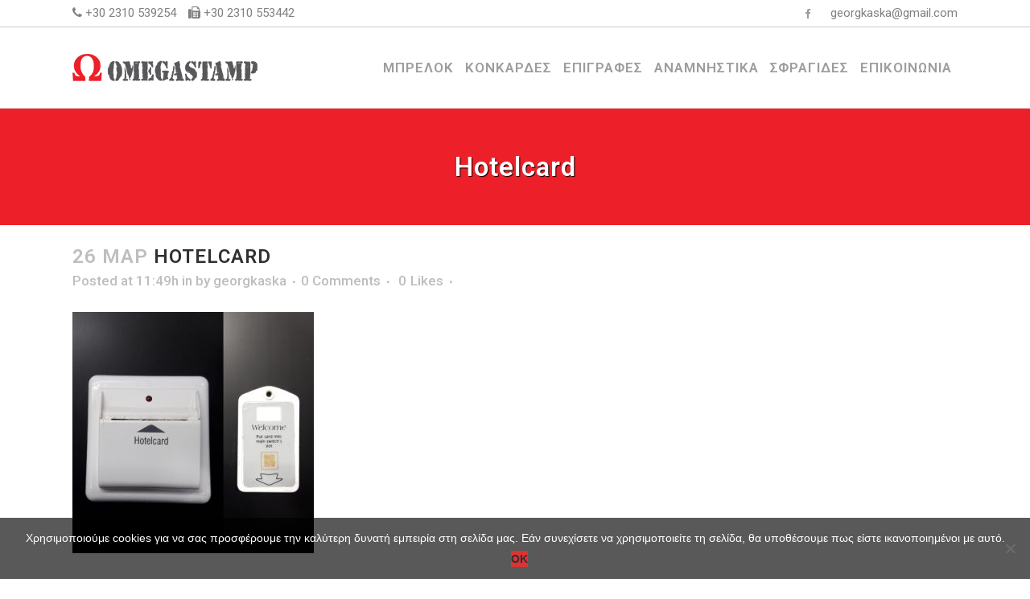

--- FILE ---
content_type: text/html; charset=UTF-8
request_url: https://www.omegastamp.gr/?attachment_id=16163
body_size: 19729
content:
<!DOCTYPE html>
<html lang="el">
<head>
	<meta charset="UTF-8" />
	
				<meta name="viewport" content="width=device-width,initial-scale=1,user-scalable=no">
		
            
                        <link rel="shortcut icon" type="image/x-icon" href="https://www.omegastamp.gr/wp-content/uploads/2017/03/fav.png">
            <link rel="apple-touch-icon" href="https://www.omegastamp.gr/wp-content/uploads/2017/03/fav.png"/>
        
	<link rel="profile" href="https://gmpg.org/xfn/11" />
	<link rel="pingback" href="https://www.omegastamp.gr/xmlrpc.php" />

	<meta name='robots' content='index, follow, max-image-preview:large, max-snippet:-1, max-video-preview:-1' />
	<style>img:is([sizes="auto" i], [sizes^="auto," i]) { contain-intrinsic-size: 3000px 1500px }</style>
	
	<!-- This site is optimized with the Yoast SEO plugin v24.5 - https://yoast.com/wordpress/plugins/seo/ -->
	<title>Hotelcard | omegastamp.gr</title>
	<link rel="canonical" href="https://www.omegastamp.gr/" />
	<meta property="og:locale" content="el_GR" />
	<meta property="og:type" content="article" />
	<meta property="og:title" content="Hotelcard | omegastamp.gr" />
	<meta property="og:url" content="https://www.omegastamp.gr/" />
	<meta property="og:site_name" content="omegastamp.gr" />
	<meta property="og:image" content="https://www.omegastamp.gr" />
	<meta property="og:image:width" content="500" />
	<meta property="og:image:height" content="500" />
	<meta property="og:image:type" content="image/jpeg" />
	<meta name="twitter:card" content="summary_large_image" />
	<script type="application/ld+json" class="yoast-schema-graph">{"@context":"https://schema.org","@graph":[{"@type":"WebPage","@id":"https://www.omegastamp.gr/","url":"https://www.omegastamp.gr/","name":"Hotelcard | omegastamp.gr","isPartOf":{"@id":"https://www.omegastamp.gr/#website"},"primaryImageOfPage":{"@id":"https://www.omegastamp.gr/#primaryimage"},"image":{"@id":"https://www.omegastamp.gr/#primaryimage"},"thumbnailUrl":"https://www.omegastamp.gr/wp-content/uploads/2018/03/Hotelcard-1.jpg","datePublished":"2018-03-26T08:49:07+00:00","breadcrumb":{"@id":"https://www.omegastamp.gr/#breadcrumb"},"inLanguage":"el","potentialAction":[{"@type":"ReadAction","target":["https://www.omegastamp.gr/"]}]},{"@type":"ImageObject","inLanguage":"el","@id":"https://www.omegastamp.gr/#primaryimage","url":"https://www.omegastamp.gr/wp-content/uploads/2018/03/Hotelcard-1.jpg","contentUrl":"https://www.omegastamp.gr/wp-content/uploads/2018/03/Hotelcard-1.jpg","width":500,"height":500},{"@type":"BreadcrumbList","@id":"https://www.omegastamp.gr/#breadcrumb","itemListElement":[{"@type":"ListItem","position":1,"name":"Home","item":"https://www.omegastamp.gr/"},{"@type":"ListItem","position":2,"name":"Μαγνητικά Μπρελόκ Hotelcard","item":"https://www.omegastamp.gr/proionta/brelock/magnitika/hotelcard/magnitika-hotelcard/"},{"@type":"ListItem","position":3,"name":"Hotelcard"}]},{"@type":"WebSite","@id":"https://www.omegastamp.gr/#website","url":"https://www.omegastamp.gr/","name":"omegastamp.gr","description":"Μπρελόκ, Μπρελόκ ξενοδοχείων, Χαράξεις, Επιγραφές, Ταμπελάκια, Γραφικές Τέχνες","potentialAction":[{"@type":"SearchAction","target":{"@type":"EntryPoint","urlTemplate":"https://www.omegastamp.gr/?s={search_term_string}"},"query-input":{"@type":"PropertyValueSpecification","valueRequired":true,"valueName":"search_term_string"}}],"inLanguage":"el"}]}</script>
	<!-- / Yoast SEO plugin. -->


<link rel='dns-prefetch' href='//fonts.googleapis.com' />
<link rel="alternate" type="application/rss+xml" title="Ροή RSS &raquo; omegastamp.gr" href="https://www.omegastamp.gr/feed/" />
<link rel="alternate" type="application/rss+xml" title="Ροή Σχολίων &raquo; omegastamp.gr" href="https://www.omegastamp.gr/comments/feed/" />
<script type="text/javascript">
/* <![CDATA[ */
window._wpemojiSettings = {"baseUrl":"https:\/\/s.w.org\/images\/core\/emoji\/15.0.3\/72x72\/","ext":".png","svgUrl":"https:\/\/s.w.org\/images\/core\/emoji\/15.0.3\/svg\/","svgExt":".svg","source":{"concatemoji":"https:\/\/www.omegastamp.gr\/wp-includes\/js\/wp-emoji-release.min.js?ver=6.7.2"}};
/*! This file is auto-generated */
!function(i,n){var o,s,e;function c(e){try{var t={supportTests:e,timestamp:(new Date).valueOf()};sessionStorage.setItem(o,JSON.stringify(t))}catch(e){}}function p(e,t,n){e.clearRect(0,0,e.canvas.width,e.canvas.height),e.fillText(t,0,0);var t=new Uint32Array(e.getImageData(0,0,e.canvas.width,e.canvas.height).data),r=(e.clearRect(0,0,e.canvas.width,e.canvas.height),e.fillText(n,0,0),new Uint32Array(e.getImageData(0,0,e.canvas.width,e.canvas.height).data));return t.every(function(e,t){return e===r[t]})}function u(e,t,n){switch(t){case"flag":return n(e,"\ud83c\udff3\ufe0f\u200d\u26a7\ufe0f","\ud83c\udff3\ufe0f\u200b\u26a7\ufe0f")?!1:!n(e,"\ud83c\uddfa\ud83c\uddf3","\ud83c\uddfa\u200b\ud83c\uddf3")&&!n(e,"\ud83c\udff4\udb40\udc67\udb40\udc62\udb40\udc65\udb40\udc6e\udb40\udc67\udb40\udc7f","\ud83c\udff4\u200b\udb40\udc67\u200b\udb40\udc62\u200b\udb40\udc65\u200b\udb40\udc6e\u200b\udb40\udc67\u200b\udb40\udc7f");case"emoji":return!n(e,"\ud83d\udc26\u200d\u2b1b","\ud83d\udc26\u200b\u2b1b")}return!1}function f(e,t,n){var r="undefined"!=typeof WorkerGlobalScope&&self instanceof WorkerGlobalScope?new OffscreenCanvas(300,150):i.createElement("canvas"),a=r.getContext("2d",{willReadFrequently:!0}),o=(a.textBaseline="top",a.font="600 32px Arial",{});return e.forEach(function(e){o[e]=t(a,e,n)}),o}function t(e){var t=i.createElement("script");t.src=e,t.defer=!0,i.head.appendChild(t)}"undefined"!=typeof Promise&&(o="wpEmojiSettingsSupports",s=["flag","emoji"],n.supports={everything:!0,everythingExceptFlag:!0},e=new Promise(function(e){i.addEventListener("DOMContentLoaded",e,{once:!0})}),new Promise(function(t){var n=function(){try{var e=JSON.parse(sessionStorage.getItem(o));if("object"==typeof e&&"number"==typeof e.timestamp&&(new Date).valueOf()<e.timestamp+604800&&"object"==typeof e.supportTests)return e.supportTests}catch(e){}return null}();if(!n){if("undefined"!=typeof Worker&&"undefined"!=typeof OffscreenCanvas&&"undefined"!=typeof URL&&URL.createObjectURL&&"undefined"!=typeof Blob)try{var e="postMessage("+f.toString()+"("+[JSON.stringify(s),u.toString(),p.toString()].join(",")+"));",r=new Blob([e],{type:"text/javascript"}),a=new Worker(URL.createObjectURL(r),{name:"wpTestEmojiSupports"});return void(a.onmessage=function(e){c(n=e.data),a.terminate(),t(n)})}catch(e){}c(n=f(s,u,p))}t(n)}).then(function(e){for(var t in e)n.supports[t]=e[t],n.supports.everything=n.supports.everything&&n.supports[t],"flag"!==t&&(n.supports.everythingExceptFlag=n.supports.everythingExceptFlag&&n.supports[t]);n.supports.everythingExceptFlag=n.supports.everythingExceptFlag&&!n.supports.flag,n.DOMReady=!1,n.readyCallback=function(){n.DOMReady=!0}}).then(function(){return e}).then(function(){var e;n.supports.everything||(n.readyCallback(),(e=n.source||{}).concatemoji?t(e.concatemoji):e.wpemoji&&e.twemoji&&(t(e.twemoji),t(e.wpemoji)))}))}((window,document),window._wpemojiSettings);
/* ]]> */
</script>
<style id='wp-emoji-styles-inline-css' type='text/css'>

	img.wp-smiley, img.emoji {
		display: inline !important;
		border: none !important;
		box-shadow: none !important;
		height: 1em !important;
		width: 1em !important;
		margin: 0 0.07em !important;
		vertical-align: -0.1em !important;
		background: none !important;
		padding: 0 !important;
	}
</style>
<link rel='stylesheet' id='wp-block-library-css' href='https://www.omegastamp.gr/wp-includes/css/dist/block-library/style.min.css?ver=6.7.2' type='text/css' media='all' />
<style id='classic-theme-styles-inline-css' type='text/css'>
/*! This file is auto-generated */
.wp-block-button__link{color:#fff;background-color:#32373c;border-radius:9999px;box-shadow:none;text-decoration:none;padding:calc(.667em + 2px) calc(1.333em + 2px);font-size:1.125em}.wp-block-file__button{background:#32373c;color:#fff;text-decoration:none}
</style>
<style id='global-styles-inline-css' type='text/css'>
:root{--wp--preset--aspect-ratio--square: 1;--wp--preset--aspect-ratio--4-3: 4/3;--wp--preset--aspect-ratio--3-4: 3/4;--wp--preset--aspect-ratio--3-2: 3/2;--wp--preset--aspect-ratio--2-3: 2/3;--wp--preset--aspect-ratio--16-9: 16/9;--wp--preset--aspect-ratio--9-16: 9/16;--wp--preset--color--black: #000000;--wp--preset--color--cyan-bluish-gray: #abb8c3;--wp--preset--color--white: #ffffff;--wp--preset--color--pale-pink: #f78da7;--wp--preset--color--vivid-red: #cf2e2e;--wp--preset--color--luminous-vivid-orange: #ff6900;--wp--preset--color--luminous-vivid-amber: #fcb900;--wp--preset--color--light-green-cyan: #7bdcb5;--wp--preset--color--vivid-green-cyan: #00d084;--wp--preset--color--pale-cyan-blue: #8ed1fc;--wp--preset--color--vivid-cyan-blue: #0693e3;--wp--preset--color--vivid-purple: #9b51e0;--wp--preset--gradient--vivid-cyan-blue-to-vivid-purple: linear-gradient(135deg,rgba(6,147,227,1) 0%,rgb(155,81,224) 100%);--wp--preset--gradient--light-green-cyan-to-vivid-green-cyan: linear-gradient(135deg,rgb(122,220,180) 0%,rgb(0,208,130) 100%);--wp--preset--gradient--luminous-vivid-amber-to-luminous-vivid-orange: linear-gradient(135deg,rgba(252,185,0,1) 0%,rgba(255,105,0,1) 100%);--wp--preset--gradient--luminous-vivid-orange-to-vivid-red: linear-gradient(135deg,rgba(255,105,0,1) 0%,rgb(207,46,46) 100%);--wp--preset--gradient--very-light-gray-to-cyan-bluish-gray: linear-gradient(135deg,rgb(238,238,238) 0%,rgb(169,184,195) 100%);--wp--preset--gradient--cool-to-warm-spectrum: linear-gradient(135deg,rgb(74,234,220) 0%,rgb(151,120,209) 20%,rgb(207,42,186) 40%,rgb(238,44,130) 60%,rgb(251,105,98) 80%,rgb(254,248,76) 100%);--wp--preset--gradient--blush-light-purple: linear-gradient(135deg,rgb(255,206,236) 0%,rgb(152,150,240) 100%);--wp--preset--gradient--blush-bordeaux: linear-gradient(135deg,rgb(254,205,165) 0%,rgb(254,45,45) 50%,rgb(107,0,62) 100%);--wp--preset--gradient--luminous-dusk: linear-gradient(135deg,rgb(255,203,112) 0%,rgb(199,81,192) 50%,rgb(65,88,208) 100%);--wp--preset--gradient--pale-ocean: linear-gradient(135deg,rgb(255,245,203) 0%,rgb(182,227,212) 50%,rgb(51,167,181) 100%);--wp--preset--gradient--electric-grass: linear-gradient(135deg,rgb(202,248,128) 0%,rgb(113,206,126) 100%);--wp--preset--gradient--midnight: linear-gradient(135deg,rgb(2,3,129) 0%,rgb(40,116,252) 100%);--wp--preset--font-size--small: 13px;--wp--preset--font-size--medium: 20px;--wp--preset--font-size--large: 36px;--wp--preset--font-size--x-large: 42px;--wp--preset--font-family--inter: "Inter", sans-serif;--wp--preset--font-family--cardo: Cardo;--wp--preset--spacing--20: 0.44rem;--wp--preset--spacing--30: 0.67rem;--wp--preset--spacing--40: 1rem;--wp--preset--spacing--50: 1.5rem;--wp--preset--spacing--60: 2.25rem;--wp--preset--spacing--70: 3.38rem;--wp--preset--spacing--80: 5.06rem;--wp--preset--shadow--natural: 6px 6px 9px rgba(0, 0, 0, 0.2);--wp--preset--shadow--deep: 12px 12px 50px rgba(0, 0, 0, 0.4);--wp--preset--shadow--sharp: 6px 6px 0px rgba(0, 0, 0, 0.2);--wp--preset--shadow--outlined: 6px 6px 0px -3px rgba(255, 255, 255, 1), 6px 6px rgba(0, 0, 0, 1);--wp--preset--shadow--crisp: 6px 6px 0px rgba(0, 0, 0, 1);}:where(.is-layout-flex){gap: 0.5em;}:where(.is-layout-grid){gap: 0.5em;}body .is-layout-flex{display: flex;}.is-layout-flex{flex-wrap: wrap;align-items: center;}.is-layout-flex > :is(*, div){margin: 0;}body .is-layout-grid{display: grid;}.is-layout-grid > :is(*, div){margin: 0;}:where(.wp-block-columns.is-layout-flex){gap: 2em;}:where(.wp-block-columns.is-layout-grid){gap: 2em;}:where(.wp-block-post-template.is-layout-flex){gap: 1.25em;}:where(.wp-block-post-template.is-layout-grid){gap: 1.25em;}.has-black-color{color: var(--wp--preset--color--black) !important;}.has-cyan-bluish-gray-color{color: var(--wp--preset--color--cyan-bluish-gray) !important;}.has-white-color{color: var(--wp--preset--color--white) !important;}.has-pale-pink-color{color: var(--wp--preset--color--pale-pink) !important;}.has-vivid-red-color{color: var(--wp--preset--color--vivid-red) !important;}.has-luminous-vivid-orange-color{color: var(--wp--preset--color--luminous-vivid-orange) !important;}.has-luminous-vivid-amber-color{color: var(--wp--preset--color--luminous-vivid-amber) !important;}.has-light-green-cyan-color{color: var(--wp--preset--color--light-green-cyan) !important;}.has-vivid-green-cyan-color{color: var(--wp--preset--color--vivid-green-cyan) !important;}.has-pale-cyan-blue-color{color: var(--wp--preset--color--pale-cyan-blue) !important;}.has-vivid-cyan-blue-color{color: var(--wp--preset--color--vivid-cyan-blue) !important;}.has-vivid-purple-color{color: var(--wp--preset--color--vivid-purple) !important;}.has-black-background-color{background-color: var(--wp--preset--color--black) !important;}.has-cyan-bluish-gray-background-color{background-color: var(--wp--preset--color--cyan-bluish-gray) !important;}.has-white-background-color{background-color: var(--wp--preset--color--white) !important;}.has-pale-pink-background-color{background-color: var(--wp--preset--color--pale-pink) !important;}.has-vivid-red-background-color{background-color: var(--wp--preset--color--vivid-red) !important;}.has-luminous-vivid-orange-background-color{background-color: var(--wp--preset--color--luminous-vivid-orange) !important;}.has-luminous-vivid-amber-background-color{background-color: var(--wp--preset--color--luminous-vivid-amber) !important;}.has-light-green-cyan-background-color{background-color: var(--wp--preset--color--light-green-cyan) !important;}.has-vivid-green-cyan-background-color{background-color: var(--wp--preset--color--vivid-green-cyan) !important;}.has-pale-cyan-blue-background-color{background-color: var(--wp--preset--color--pale-cyan-blue) !important;}.has-vivid-cyan-blue-background-color{background-color: var(--wp--preset--color--vivid-cyan-blue) !important;}.has-vivid-purple-background-color{background-color: var(--wp--preset--color--vivid-purple) !important;}.has-black-border-color{border-color: var(--wp--preset--color--black) !important;}.has-cyan-bluish-gray-border-color{border-color: var(--wp--preset--color--cyan-bluish-gray) !important;}.has-white-border-color{border-color: var(--wp--preset--color--white) !important;}.has-pale-pink-border-color{border-color: var(--wp--preset--color--pale-pink) !important;}.has-vivid-red-border-color{border-color: var(--wp--preset--color--vivid-red) !important;}.has-luminous-vivid-orange-border-color{border-color: var(--wp--preset--color--luminous-vivid-orange) !important;}.has-luminous-vivid-amber-border-color{border-color: var(--wp--preset--color--luminous-vivid-amber) !important;}.has-light-green-cyan-border-color{border-color: var(--wp--preset--color--light-green-cyan) !important;}.has-vivid-green-cyan-border-color{border-color: var(--wp--preset--color--vivid-green-cyan) !important;}.has-pale-cyan-blue-border-color{border-color: var(--wp--preset--color--pale-cyan-blue) !important;}.has-vivid-cyan-blue-border-color{border-color: var(--wp--preset--color--vivid-cyan-blue) !important;}.has-vivid-purple-border-color{border-color: var(--wp--preset--color--vivid-purple) !important;}.has-vivid-cyan-blue-to-vivid-purple-gradient-background{background: var(--wp--preset--gradient--vivid-cyan-blue-to-vivid-purple) !important;}.has-light-green-cyan-to-vivid-green-cyan-gradient-background{background: var(--wp--preset--gradient--light-green-cyan-to-vivid-green-cyan) !important;}.has-luminous-vivid-amber-to-luminous-vivid-orange-gradient-background{background: var(--wp--preset--gradient--luminous-vivid-amber-to-luminous-vivid-orange) !important;}.has-luminous-vivid-orange-to-vivid-red-gradient-background{background: var(--wp--preset--gradient--luminous-vivid-orange-to-vivid-red) !important;}.has-very-light-gray-to-cyan-bluish-gray-gradient-background{background: var(--wp--preset--gradient--very-light-gray-to-cyan-bluish-gray) !important;}.has-cool-to-warm-spectrum-gradient-background{background: var(--wp--preset--gradient--cool-to-warm-spectrum) !important;}.has-blush-light-purple-gradient-background{background: var(--wp--preset--gradient--blush-light-purple) !important;}.has-blush-bordeaux-gradient-background{background: var(--wp--preset--gradient--blush-bordeaux) !important;}.has-luminous-dusk-gradient-background{background: var(--wp--preset--gradient--luminous-dusk) !important;}.has-pale-ocean-gradient-background{background: var(--wp--preset--gradient--pale-ocean) !important;}.has-electric-grass-gradient-background{background: var(--wp--preset--gradient--electric-grass) !important;}.has-midnight-gradient-background{background: var(--wp--preset--gradient--midnight) !important;}.has-small-font-size{font-size: var(--wp--preset--font-size--small) !important;}.has-medium-font-size{font-size: var(--wp--preset--font-size--medium) !important;}.has-large-font-size{font-size: var(--wp--preset--font-size--large) !important;}.has-x-large-font-size{font-size: var(--wp--preset--font-size--x-large) !important;}
:where(.wp-block-post-template.is-layout-flex){gap: 1.25em;}:where(.wp-block-post-template.is-layout-grid){gap: 1.25em;}
:where(.wp-block-columns.is-layout-flex){gap: 2em;}:where(.wp-block-columns.is-layout-grid){gap: 2em;}
:root :where(.wp-block-pullquote){font-size: 1.5em;line-height: 1.6;}
</style>
<link rel='stylesheet' id='contact-form-7-css' href='https://www.omegastamp.gr/wp-content/plugins/contact-form-7/includes/css/styles.css?ver=6.0.4' type='text/css' media='all' />
<link rel='stylesheet' id='cookie-notice-front-css' href='https://www.omegastamp.gr/wp-content/plugins/cookie-notice/css/front.min.css?ver=2.5.5' type='text/css' media='all' />
<style id='woocommerce-inline-inline-css' type='text/css'>
.woocommerce form .form-row .required { visibility: visible; }
</style>
<link rel='stylesheet' id='yith_wcbm_badge_style-css' href='https://www.omegastamp.gr/wp-content/plugins/yith-woocommerce-badges-management/assets/css/frontend.css?ver=3.13.0' type='text/css' media='all' />
<style id='yith_wcbm_badge_style-inline-css' type='text/css'>
.yith-wcbm-badge.yith-wcbm-badge-text.yith-wcbm-badge-16080 {
				top: 0; right: 0; 
				
				-ms-transform: ; 
				-webkit-transform: ; 
				transform: ;
				padding: 0px 0px 0px 0px;
				background-color:#ed202a; border-radius: 0px 0px 0px 0px; width:45px; height:30px;
			}
</style>
<link rel='stylesheet' id='yith-gfont-open-sans-css' href='https://www.omegastamp.gr/wp-content/plugins/yith-woocommerce-badges-management/assets/fonts/open-sans/style.css?ver=3.13.0' type='text/css' media='all' />
<link rel='stylesheet' id='ywctm-frontend-css' href='https://www.omegastamp.gr/wp-content/plugins/yith-woocommerce-catalog-mode/assets/css/frontend.min.css?ver=2.43.0' type='text/css' media='all' />
<style id='ywctm-frontend-inline-css' type='text/css'>
form.cart button.single_add_to_cart_button, .ppc-button-wrapper, .wc-ppcp-paylater-msg__container, form.cart .quantity, .widget.woocommerce.widget_shopping_cart{display: none !important}
</style>
<link rel='stylesheet' id='brands-styles-css' href='https://www.omegastamp.gr/wp-content/plugins/woocommerce/assets/css/brands.css?ver=9.7.0' type='text/css' media='all' />
<link rel='stylesheet' id='mediaelement-css' href='https://www.omegastamp.gr/wp-includes/js/mediaelement/mediaelementplayer-legacy.min.css?ver=4.2.17' type='text/css' media='all' />
<link rel='stylesheet' id='wp-mediaelement-css' href='https://www.omegastamp.gr/wp-includes/js/mediaelement/wp-mediaelement.min.css?ver=6.7.2' type='text/css' media='all' />
<link rel='stylesheet' id='bridge-default-style-css' href='https://www.omegastamp.gr/wp-content/themes/bridge/style.css?ver=6.7.2' type='text/css' media='all' />
<link rel='stylesheet' id='bridge-qode-font_awesome-css' href='https://www.omegastamp.gr/wp-content/themes/bridge/css/font-awesome/css/font-awesome.min.css?ver=6.7.2' type='text/css' media='all' />
<link rel='stylesheet' id='bridge-qode-font_elegant-css' href='https://www.omegastamp.gr/wp-content/themes/bridge/css/elegant-icons/style.min.css?ver=6.7.2' type='text/css' media='all' />
<link rel='stylesheet' id='bridge-qode-linea_icons-css' href='https://www.omegastamp.gr/wp-content/themes/bridge/css/linea-icons/style.css?ver=6.7.2' type='text/css' media='all' />
<link rel='stylesheet' id='bridge-qode-dripicons-css' href='https://www.omegastamp.gr/wp-content/themes/bridge/css/dripicons/dripicons.css?ver=6.7.2' type='text/css' media='all' />
<link rel='stylesheet' id='bridge-qode-kiko-css' href='https://www.omegastamp.gr/wp-content/themes/bridge/css/kiko/kiko-all.css?ver=6.7.2' type='text/css' media='all' />
<link rel='stylesheet' id='bridge-qode-font_awesome_5-css' href='https://www.omegastamp.gr/wp-content/themes/bridge/css/font-awesome-5/css/font-awesome-5.min.css?ver=6.7.2' type='text/css' media='all' />
<link rel='stylesheet' id='bridge-stylesheet-css' href='https://www.omegastamp.gr/wp-content/themes/bridge/css/stylesheet.min.css?ver=6.7.2' type='text/css' media='all' />
<style id='bridge-stylesheet-inline-css' type='text/css'>
   .postid-16163.disabled_footer_top .footer_top_holder, .postid-16163.disabled_footer_bottom .footer_bottom_holder { display: none;}


</style>
<link rel='stylesheet' id='bridge-woocommerce-css' href='https://www.omegastamp.gr/wp-content/themes/bridge/css/woocommerce.min.css?ver=6.7.2' type='text/css' media='all' />
<link rel='stylesheet' id='bridge-woocommerce-responsive-css' href='https://www.omegastamp.gr/wp-content/themes/bridge/css/woocommerce_responsive.min.css?ver=6.7.2' type='text/css' media='all' />
<link rel='stylesheet' id='bridge-print-css' href='https://www.omegastamp.gr/wp-content/themes/bridge/css/print.css?ver=6.7.2' type='text/css' media='all' />
<link rel='stylesheet' id='bridge-style-dynamic-css' href='https://www.omegastamp.gr/wp-content/themes/bridge/css/style_dynamic.css?ver=1741074511' type='text/css' media='all' />
<link rel='stylesheet' id='bridge-responsive-css' href='https://www.omegastamp.gr/wp-content/themes/bridge/css/responsive.min.css?ver=6.7.2' type='text/css' media='all' />
<link rel='stylesheet' id='bridge-style-dynamic-responsive-css' href='https://www.omegastamp.gr/wp-content/themes/bridge/css/style_dynamic_responsive.css?ver=1741074511' type='text/css' media='all' />
<style id='bridge-style-dynamic-responsive-inline-css' type='text/css'>
.portfolio_single {
    margin-top: 35px !important;
}

.related.products {padding-top: 32px;}
</style>
<link rel='stylesheet' id='js_composer_front-css' href='https://www.omegastamp.gr/wp-content/plugins/js_composer/assets/css/js_composer.min.css?ver=8.2' type='text/css' media='all' />
<link rel='stylesheet' id='bridge-style-handle-google-fonts-css' href='https://fonts.googleapis.com/css?family=Raleway%3A100%2C200%2C300%2C400%2C500%2C600%2C700%2C800%2C900%2C100italic%2C300italic%2C400italic%2C700italic%7CRoboto%3A100%2C200%2C300%2C400%2C500%2C600%2C700%2C800%2C900%2C100italic%2C300italic%2C400italic%2C700italic&#038;subset=latin%2Clatin-ext&#038;ver=1.0.0' type='text/css' media='all' />
<link rel='stylesheet' id='bridge-core-dashboard-style-css' href='https://www.omegastamp.gr/wp-content/plugins/bridge-core/modules/core-dashboard/assets/css/core-dashboard.min.css?ver=6.7.2' type='text/css' media='all' />
<link rel='stylesheet' id='childstyle-css' href='https://www.omegastamp.gr/wp-content/themes/bridge-child/style.css?ver=6.7.2' type='text/css' media='all' />
<script type="text/javascript" src="https://www.omegastamp.gr/wp-includes/js/jquery/jquery.min.js?ver=3.7.1" id="jquery-core-js"></script>
<script type="text/javascript" src="https://www.omegastamp.gr/wp-includes/js/jquery/jquery-migrate.min.js?ver=3.4.1" id="jquery-migrate-js"></script>
<script type="text/javascript" src="https://www.omegastamp.gr/wp-content/plugins/woocommerce/assets/js/jquery-blockui/jquery.blockUI.min.js?ver=2.7.0-wc.9.7.0" id="jquery-blockui-js" data-wp-strategy="defer"></script>
<script type="text/javascript" id="wc-add-to-cart-js-extra">
/* <![CDATA[ */
var wc_add_to_cart_params = {"ajax_url":"\/wp-admin\/admin-ajax.php","wc_ajax_url":"\/?wc-ajax=%%endpoint%%","i18n_view_cart":"\u039a\u03b1\u03bb\u03ac\u03b8\u03b9","cart_url":"https:\/\/www.omegastamp.gr\/cart\/","is_cart":"","cart_redirect_after_add":"no"};
/* ]]> */
</script>
<script type="text/javascript" src="https://www.omegastamp.gr/wp-content/plugins/woocommerce/assets/js/frontend/add-to-cart.min.js?ver=9.7.0" id="wc-add-to-cart-js" data-wp-strategy="defer"></script>
<script type="text/javascript" src="https://www.omegastamp.gr/wp-content/plugins/woocommerce/assets/js/js-cookie/js.cookie.min.js?ver=2.1.4-wc.9.7.0" id="js-cookie-js" defer="defer" data-wp-strategy="defer"></script>
<script type="text/javascript" id="woocommerce-js-extra">
/* <![CDATA[ */
var woocommerce_params = {"ajax_url":"\/wp-admin\/admin-ajax.php","wc_ajax_url":"\/?wc-ajax=%%endpoint%%","i18n_password_show":"\u0395\u03bc\u03c6\u03ac\u03bd\u03b9\u03c3\u03b7 \u03c3\u03c5\u03bd\u03b8\u03b7\u03bc\u03b1\u03c4\u03b9\u03ba\u03bf\u03cd","i18n_password_hide":"\u0391\u03c0\u03cc\u03ba\u03c1\u03c5\u03c8\u03b7 \u03c3\u03c5\u03bd\u03b8\u03b7\u03bc\u03b1\u03c4\u03b9\u03ba\u03bf\u03cd"};
/* ]]> */
</script>
<script type="text/javascript" src="https://www.omegastamp.gr/wp-content/plugins/woocommerce/assets/js/frontend/woocommerce.min.js?ver=9.7.0" id="woocommerce-js" defer="defer" data-wp-strategy="defer"></script>
<script type="text/javascript" src="https://www.omegastamp.gr/wp-content/plugins/js_composer/assets/js/vendors/woocommerce-add-to-cart.js?ver=8.2" id="vc_woocommerce-add-to-cart-js-js"></script>
<script type="text/javascript" src="https://www.omegastamp.gr/wp-content/plugins/woocommerce/assets/js/select2/select2.full.min.js?ver=4.0.3-wc.9.7.0" id="select2-js" defer="defer" data-wp-strategy="defer"></script>
<script></script><link rel="https://api.w.org/" href="https://www.omegastamp.gr/wp-json/" /><link rel="alternate" title="JSON" type="application/json" href="https://www.omegastamp.gr/wp-json/wp/v2/media/16163" /><link rel="EditURI" type="application/rsd+xml" title="RSD" href="https://www.omegastamp.gr/xmlrpc.php?rsd" />
<meta name="generator" content="WordPress 6.7.2" />
<meta name="generator" content="WooCommerce 9.7.0" />
<link rel='shortlink' href='https://www.omegastamp.gr/?p=16163' />
<link rel="alternate" title="oEmbed (JSON)" type="application/json+oembed" href="https://www.omegastamp.gr/wp-json/oembed/1.0/embed?url=https%3A%2F%2Fwww.omegastamp.gr%2F%3Fattachment_id%3D16163" />
<link rel="alternate" title="oEmbed (XML)" type="text/xml+oembed" href="https://www.omegastamp.gr/wp-json/oembed/1.0/embed?url=https%3A%2F%2Fwww.omegastamp.gr%2F%3Fattachment_id%3D16163&#038;format=xml" />

<script>
  (function(i,s,o,g,r,a,m){i['GoogleAnalyticsObject']=r;i[r]=i[r]||function(){
  (i[r].q=i[r].q||[]).push(arguments)},i[r].l=1*new Date();a=s.createElement(o),
  m=s.getElementsByTagName(o)[0];a.async=1;a.src=g;m.parentNode.insertBefore(a,m)
  })(window,document,'script','https://www.google-analytics.com/analytics.js','ga');

  ga('create', 'UA-68711123-2', 'auto');
  ga('send', 'pageview');

</script>

	<noscript><style>.woocommerce-product-gallery{ opacity: 1 !important; }</style></noscript>
	<meta name="generator" content="Powered by WPBakery Page Builder - drag and drop page builder for WordPress."/>
<meta name="generator" content="Powered by Slider Revolution 6.7.29 - responsive, Mobile-Friendly Slider Plugin for WordPress with comfortable drag and drop interface." />
<style class='wp-fonts-local' type='text/css'>
@font-face{font-family:Inter;font-style:normal;font-weight:300 900;font-display:fallback;src:url('https://www.omegastamp.gr/wp-content/plugins/woocommerce/assets/fonts/Inter-VariableFont_slnt,wght.woff2') format('woff2');font-stretch:normal;}
@font-face{font-family:Cardo;font-style:normal;font-weight:400;font-display:fallback;src:url('https://www.omegastamp.gr/wp-content/plugins/woocommerce/assets/fonts/cardo_normal_400.woff2') format('woff2');}
</style>
<script>function setREVStartSize(e){
			//window.requestAnimationFrame(function() {
				window.RSIW = window.RSIW===undefined ? window.innerWidth : window.RSIW;
				window.RSIH = window.RSIH===undefined ? window.innerHeight : window.RSIH;
				try {
					var pw = document.getElementById(e.c).parentNode.offsetWidth,
						newh;
					pw = pw===0 || isNaN(pw) || (e.l=="fullwidth" || e.layout=="fullwidth") ? window.RSIW : pw;
					e.tabw = e.tabw===undefined ? 0 : parseInt(e.tabw);
					e.thumbw = e.thumbw===undefined ? 0 : parseInt(e.thumbw);
					e.tabh = e.tabh===undefined ? 0 : parseInt(e.tabh);
					e.thumbh = e.thumbh===undefined ? 0 : parseInt(e.thumbh);
					e.tabhide = e.tabhide===undefined ? 0 : parseInt(e.tabhide);
					e.thumbhide = e.thumbhide===undefined ? 0 : parseInt(e.thumbhide);
					e.mh = e.mh===undefined || e.mh=="" || e.mh==="auto" ? 0 : parseInt(e.mh,0);
					if(e.layout==="fullscreen" || e.l==="fullscreen")
						newh = Math.max(e.mh,window.RSIH);
					else{
						e.gw = Array.isArray(e.gw) ? e.gw : [e.gw];
						for (var i in e.rl) if (e.gw[i]===undefined || e.gw[i]===0) e.gw[i] = e.gw[i-1];
						e.gh = e.el===undefined || e.el==="" || (Array.isArray(e.el) && e.el.length==0)? e.gh : e.el;
						e.gh = Array.isArray(e.gh) ? e.gh : [e.gh];
						for (var i in e.rl) if (e.gh[i]===undefined || e.gh[i]===0) e.gh[i] = e.gh[i-1];
											
						var nl = new Array(e.rl.length),
							ix = 0,
							sl;
						e.tabw = e.tabhide>=pw ? 0 : e.tabw;
						e.thumbw = e.thumbhide>=pw ? 0 : e.thumbw;
						e.tabh = e.tabhide>=pw ? 0 : e.tabh;
						e.thumbh = e.thumbhide>=pw ? 0 : e.thumbh;
						for (var i in e.rl) nl[i] = e.rl[i]<window.RSIW ? 0 : e.rl[i];
						sl = nl[0];
						for (var i in nl) if (sl>nl[i] && nl[i]>0) { sl = nl[i]; ix=i;}
						var m = pw>(e.gw[ix]+e.tabw+e.thumbw) ? 1 : (pw-(e.tabw+e.thumbw)) / (e.gw[ix]);
						newh =  (e.gh[ix] * m) + (e.tabh + e.thumbh);
					}
					var el = document.getElementById(e.c);
					if (el!==null && el) el.style.height = newh+"px";
					el = document.getElementById(e.c+"_wrapper");
					if (el!==null && el) {
						el.style.height = newh+"px";
						el.style.display = "block";
					}
				} catch(e){
					console.log("Failure at Presize of Slider:" + e)
				}
			//});
		  };</script>
<noscript><style> .wpb_animate_when_almost_visible { opacity: 1; }</style></noscript></head>

<body class="attachment attachment-template-default single single-attachment postid-16163 attachmentid-16163 attachment-jpeg theme-bridge bridge-core-3.3.3 cookies-not-set woocommerce-no-js yith-wcbm-theme-bridge  footer_responsive_adv qode-content-sidebar-responsive columns-4 qode-child-theme-ver-1.0.0 qode-theme-ver-30.8.6 qode-theme-bridge qode_header_in_grid wpb-js-composer js-comp-ver-8.2 vc_responsive" itemscope itemtype="http://schema.org/WebPage">




<div class="wrapper">
	<div class="wrapper_inner">

    
		<!-- Google Analytics start -->
					<script>
				var _gaq = _gaq || [];
				_gaq.push(['_setAccount', 'UA-49621511-1']);
				_gaq.push(['_trackPageview']);

				(function() {
					var ga = document.createElement('script'); ga.type = 'text/javascript'; ga.async = true;
					ga.src = ('https:' == document.location.protocol ? 'https://ssl' : 'http://www') + '.google-analytics.com/ga.js';
					var s = document.getElementsByTagName('script')[0]; s.parentNode.insertBefore(ga, s);
				})();
			</script>
				<!-- Google Analytics end -->

		
	<header class=" has_top has_header_fixed_right scroll_header_top_area  stick scrolled_not_transparent with_border page_header">
	<div class="header_inner clearfix">
				<div class="header_top_bottom_holder">
				<div class="header_top clearfix" style='' >
				<div class="container">
			<div class="container_inner clearfix">
														<div class="left">
						<div class="inner">
							<div class="header-widget widget_text header-left-widget">			<div class="textwidget"><span class="mar"><i class="fa fa-phone"></i> +30 2310 539254</span><span><i class="fa fa-fax"></i> +30 2310 553442</span></div>
		</div>						</div>
					</div>
					<div class="right">
						<div class="inner">
							<div class="header-widget widget_text header-right-widget">			<div class="textwidget"><a href="/cdn-cgi/l/email-protection" class="__cf_email__" data-cfemail="90f7f5ffe2f7fbf1e3fbf1d0f7fdf1f9fcbef3fffd">[email&#160;protected]</a> <span class='q_social_icon_holder normal_social' data-color=#9d9d9d ><a itemprop='url' href='https://www.facebook.com/Omegastamp?fref=ts' target='_blank'><i class="qode_icon_font_awesome fa fa-facebook fa-lg simple_social" style="color: #9d9d9d;" ></i></a></span></div>
		</div>						</div>
					</div>
													</div>
		</div>
		</div>

			<div class="header_bottom clearfix" style='' >
								<div class="container">
					<div class="container_inner clearfix">
																				<div class="header_inner_left">
																	<div class="mobile_menu_button">
		<span>
			<i class="qode_icon_font_awesome fa fa-bars " ></i>		</span>
	</div>
								<div class="logo_wrapper" >
	<div class="q_logo">
		<a itemprop="url" href="https://www.omegastamp.gr/" >
             <img itemprop="image" class="normal" src="https://www.omegastamp.gr/wp-content/uploads/2017/03/omegastamp-logo.png" alt="Logo"> 			 <img itemprop="image" class="light" src="https://www.omegastamp.gr/wp-content/uploads/2017/03/omegastamp-logo.png" alt="Logo"/> 			 <img itemprop="image" class="dark" src="https://www.omegastamp.gr/wp-content/uploads/2017/03/omegastamp-logo.png" alt="Logo"/> 			 <img itemprop="image" class="sticky" src="https://www.omegastamp.gr/wp-content/uploads/2017/03/omegastamp-logo.png" alt="Logo"/> 			 <img itemprop="image" class="mobile" src="https://www.omegastamp.gr/wp-content/uploads/2017/03/omegastamp-logo.png" alt="Logo"/> 					</a>
	</div>
	</div>															</div>
															<div class="header_inner_right">
									<div class="side_menu_button_wrapper right">
																														<div class="side_menu_button">
																																	
										</div>
									</div>
								</div>
							
							
							<nav class="main_menu drop_down right">
								<ul id="menu-main-menu" class=""><li id="nav-menu-item-14690" class="menu-item menu-item-type-taxonomy menu-item-object-product_cat menu-item-has-children  has_sub narrow"><a href="https://www.omegastamp.gr/product-category/brelock/" class=""><i class="menu_icon blank fa"></i><span>Μπρελοκ</span><span class="plus"></span></a>
<div class="second"><div class="inner"><ul>
	<li id="nav-menu-item-16781" class="menu-item menu-item-type-taxonomy menu-item-object-product_cat "><a href="https://www.omegastamp.gr/product-category/braille/" class=""><i class="menu_icon blank fa"></i><span>Braille</span><span class="plus"></span></a></li>
	<li id="nav-menu-item-16627" class="menu-item menu-item-type-taxonomy menu-item-object-product_cat menu-item-has-children sub"><a href="https://www.omegastamp.gr/product-category/brelock/plexy/" class=""><i class="menu_icon blank fa"></i><span>Πλέξιγκλας</span><span class="plus"></span><i class="q_menu_arrow fa fa-angle-right"></i></a>
	<ul>
		<li id="nav-menu-item-14715" class="menu-item menu-item-type-taxonomy menu-item-object-product_cat "><a href="https://www.omegastamp.gr/product-category/brelock/plexy/plexiglass-mple-5/" class=""><i class="menu_icon blank fa"></i><span>Πλεξιγκλας Μπλε 6 χιλ.</span><span class="plus"></span></a></li>
		<li id="nav-menu-item-14708" class="menu-item menu-item-type-taxonomy menu-item-object-product_cat "><a href="https://www.omegastamp.gr/product-category/brelock/plexy/plexiglas-mple-asimi-chruso/" class=""><i class="menu_icon blank fa"></i><span>Πλεξιγκλας Μπλε Ασημι Χρυσο</span><span class="plus"></span></a></li>
		<li id="nav-menu-item-14730" class="menu-item menu-item-type-taxonomy menu-item-object-product_cat "><a href="https://www.omegastamp.gr/product-category/brelock/plexy/%cf%80%ce%bb%ce%b5%ce%be%ce%b9%ce%b3%ce%ba%ce%bb%ce%b1%cf%82-%ce%b4%ce%b9%ce%b1%cf%86%ce%b1%ce%bd%ce%ad%cf%82/plexiglsaa-diafanes-8/" class=""><i class="menu_icon blank fa"></i><span>Πλεξιγκλας Διαφανες 8 χιλ.</span><span class="plus"></span></a></li>
		<li id="nav-menu-item-14727" class="menu-item menu-item-type-taxonomy menu-item-object-product_cat "><a href="https://www.omegastamp.gr/product-category/brelock/plexy/%cf%80%ce%bb%ce%b5%ce%be%ce%b9%ce%b3%ce%ba%ce%bb%ce%b1%cf%82-%ce%b4%ce%b9%ce%b1%cf%86%ce%b1%ce%bd%ce%ad%cf%82/plexiglass-diafanes-5/" class=""><i class="menu_icon blank fa"></i><span>Πλεξιγκλας Διαφανες 5 χιλ.</span><span class="plus"></span></a></li>
		<li id="nav-menu-item-14710" class="menu-item menu-item-type-taxonomy menu-item-object-product_cat "><a href="https://www.omegastamp.gr/product-category/brelock/plexy/%cf%80%ce%bb%ce%b5%ce%be%ce%b9%ce%b3%ce%ba%ce%bb%ce%b1%cf%82-%ce%b1%ce%bc%ce%bc%ce%bf%ce%b2%ce%bf%ce%bb%ce%ae%cf%82/plexiglass-ammovolis-5/" class=""><i class="menu_icon blank fa"></i><span>Πλεξιγκλας Αμμοβολης Aqua 5 χιλ.</span><span class="plus"></span></a></li>
		<li id="nav-menu-item-14714" class="menu-item menu-item-type-taxonomy menu-item-object-product_cat "><a href="https://www.omegastamp.gr/product-category/brelock/plexy/%cf%80%ce%bb%ce%b5%ce%be%ce%b9%ce%b3%ce%ba%ce%bb%ce%b1%cf%82-%ce%b1%ce%bc%ce%bc%ce%bf%ce%b2%ce%bf%ce%bb%ce%ae%cf%82/plexiglass-ammovolis-10/" class=""><i class="menu_icon blank fa"></i><span>Πλεξιγκλας Αμμοβολης 8 χιλ.</span><span class="plus"></span></a></li>
		<li id="nav-menu-item-16578" class="menu-item menu-item-type-taxonomy menu-item-object-product_cat "><a href="https://www.omegastamp.gr/product-category/brelock/plexy/%cf%80%ce%bb%ce%b5%ce%be%ce%b9%ce%b3%ce%ba%ce%bb%ce%b1%cf%82-%ce%b1%ce%bc%ce%bc%ce%bf%ce%b2%ce%bf%ce%bb%ce%ae%cf%82/blackmat6mm/" class=""><i class="menu_icon blank fa"></i><span>Πλέξιγκλας Αμμοβολής Μαυρό Ματ 5 χιλ.</span><span class="plus"></span></a></li>
		<li id="nav-menu-item-16580" class="menu-item menu-item-type-taxonomy menu-item-object-product_cat "><a href="https://www.omegastamp.gr/product-category/brelock/plexy/%cf%80%ce%bb%ce%b5%ce%be%ce%b9%ce%b3%ce%ba%ce%bb%ce%b1%cf%82-%ce%b1%ce%bc%ce%bc%ce%bf%ce%b2%ce%bf%ce%bb%ce%ae%cf%82/blue5mm/" class=""><i class="menu_icon blank fa"></i><span>Πλέξιγκλας Αμμοβολής Skyblue Ματ (Θαλλασί) 5 χιλ.</span><span class="plus"></span></a></li>
		<li id="nav-menu-item-16628" class="menu-item menu-item-type-taxonomy menu-item-object-product_cat "><a href="https://www.omegastamp.gr/product-category/brelock/plexy/%cf%80%ce%bb%ce%b5%ce%be%ce%b9%ce%b3%ce%ba%ce%bb%ce%b1%cf%82-%ce%b1%ce%bc%ce%bc%ce%bf%ce%b2%ce%bf%ce%bb%ce%ae%cf%82/white/" class=""><i class="menu_icon blank fa"></i><span>Πλέξιγκλας Αμμοβολής Λευκό Ματ 5 χιλ.</span><span class="plus"></span></a></li>
	</ul>
</li>
	<li id="nav-menu-item-16860" class="menu-item menu-item-type-taxonomy menu-item-object-product_cat "><a href="https://www.omegastamp.gr/product-category/brelock/plexy/plexi-double/" class=""><i class="menu_icon blank fa"></i><span>Πλεξιγκλας Δίχρωμα</span><span class="plus"></span></a></li>
	<li id="nav-menu-item-14691" class="menu-item menu-item-type-taxonomy menu-item-object-product_cat menu-item-has-children sub"><a href="https://www.omegastamp.gr/product-category/brelock/magnitika/" class=""><i class="menu_icon blank fa"></i><span>Μαγνητικα</span><span class="plus"></span><i class="q_menu_arrow fa fa-angle-right"></i></a>
	<ul>
		<li id="nav-menu-item-15417" class="menu-item menu-item-type-taxonomy menu-item-object-product_cat "><a href="https://www.omegastamp.gr/product-category/brelock/magnitika/olympia/" class=""><i class="menu_icon blank fa"></i><span>Μαγνητικα Μπρελοκ Καρτοδιακοπτη Olympia</span><span class="plus"></span></a></li>
		<li id="nav-menu-item-15419" class="menu-item menu-item-type-taxonomy menu-item-object-product_cat "><a href="https://www.omegastamp.gr/product-category/brelock/magnitika/brelock-century/" class=""><i class="menu_icon blank fa"></i><span>Μαγνητικα Μπρελοκ Καρτοδιακοπτη Century</span><span class="plus"></span></a></li>
		<li id="nav-menu-item-17536" class="menu-item menu-item-type-taxonomy menu-item-object-product_cat "><a href="https://www.omegastamp.gr/product-category/brelock/magnitika/magn_etal/" class=""><i class="menu_icon blank fa"></i><span>ΜΑΓΝΗΤΙΚΑ ΟΛΩΝ ΤΩΝ ΤΥΠΩΝ ETALBOND **NEW**</span><span class="plus"></span></a></li>
		<li id="nav-menu-item-15420" class="menu-item menu-item-type-taxonomy menu-item-object-product_cat "><a href="https://www.omegastamp.gr/product-category/brelock/magnitika/magnitika-brelock/" class=""><i class="menu_icon blank fa"></i><span>Μαγνητικα Μπρελοκ</span><span class="plus"></span></a></li>
		<li id="nav-menu-item-16158" class="menu-item menu-item-type-taxonomy menu-item-object-product_cat "><a href="https://www.omegastamp.gr/product-category/brelock/magnitika/hotelcard/" class=""><i class="menu_icon blank fa"></i><span>Μαγνητικά Μπρελόκ Hotelcard</span><span class="plus"></span></a></li>
		<li id="nav-menu-item-15418" class="menu-item menu-item-type-taxonomy menu-item-object-product_cat "><a href="https://www.omegastamp.gr/product-category/brelock/magnitika/magnitiki-karta-ksenodoxeiwn/" class=""><i class="menu_icon blank fa"></i><span>Μαγνητικη Καρτα Ξενοδοχειων</span><span class="plus"></span></a></li>
	</ul>
</li>
	<li id="nav-menu-item-16189" class="menu-item menu-item-type-taxonomy menu-item-object-product_cat menu-item-has-children sub"><a href="https://www.omegastamp.gr/product-category/brelock/dermatina/" class=""><i class="menu_icon blank fa"></i><span>Δερμάτινα</span><span class="plus"></span><i class="q_menu_arrow fa fa-angle-right"></i></a>
	<ul>
		<li id="nav-menu-item-16190" class="menu-item menu-item-type-taxonomy menu-item-object-product_cat "><a href="https://www.omegastamp.gr/product-category/brelock/dermatina/synthetiko-derma/" class=""><i class="menu_icon blank fa"></i><span>Συνθετικό δέρμα</span><span class="plus"></span></a></li>
		<li id="nav-menu-item-16679" class="menu-item menu-item-type-taxonomy menu-item-object-product_cat "><a href="https://www.omegastamp.gr/product-category/brelock/dermatina/synthetic-leather-1/" class=""><i class="menu_icon blank fa"></i><span>Συνθετικό Δέρμα 1</span><span class="plus"></span></a></li>
		<li id="nav-menu-item-16191" class="menu-item menu-item-type-taxonomy menu-item-object-product_cat "><a href="https://www.omegastamp.gr/product-category/brelock/dermatina/fusiko-derma/" class=""><i class="menu_icon blank fa"></i><span>Φυσικό δέρμα</span><span class="plus"></span></a></li>
	</ul>
</li>
	<li id="nav-menu-item-17518" class="menu-item menu-item-type-taxonomy menu-item-object-product_cat "><a href="https://www.omegastamp.gr/product-category/brelock/etalbond/" class=""><i class="menu_icon blank fa"></i><span>ΜΕΤΑΛΛΙΚΑ ETALBOND **New**</span><span class="plus"></span></a></li>
	<li id="nav-menu-item-16049" class="menu-item menu-item-type-taxonomy menu-item-object-product_cat menu-item-has-children sub"><a href="https://www.omegastamp.gr/product-category/brelock/k/" class=""><i class="menu_icon blank fa"></i><span>Ξύλινα</span><span class="plus"></span><i class="q_menu_arrow fa fa-angle-right"></i></a>
	<ul>
		<li id="nav-menu-item-17183" class="menu-item menu-item-type-taxonomy menu-item-object-product_cat "><a href="https://www.omegastamp.gr/product-category/brelock/k/ksilina_franke/" class=""><i class="menu_icon blank fa"></i><span>Ξύλινα Οξιάς Franke</span><span class="plus"></span></a></li>
		<li id="nav-menu-item-14756" class="menu-item menu-item-type-taxonomy menu-item-object-product_cat "><a href="https://www.omegastamp.gr/product-category/brelock/k/ksulina-o/" class=""><i class="menu_icon blank fa"></i><span>Ξύλινα Οξιάς</span><span class="plus"></span></a></li>
		<li id="nav-menu-item-16050" class="menu-item menu-item-type-taxonomy menu-item-object-product_cat "><a href="https://www.omegastamp.gr/product-category/brelock/k/ksul-anak/" class=""><i class="menu_icon blank fa"></i><span>Ξύλινα Ανακύκλωσης</span><span class="plus"></span></a></li>
		<li id="nav-menu-item-17120" class="menu-item menu-item-type-taxonomy menu-item-object-product_cat "><a href="https://www.omegastamp.gr/product-category/brelock/k/%ce%be%cf%8d%ce%bb%ce%b9%ce%bd%ce%b1-%ce%b1%ce%bd%ce%b1%ce%ba%cf%8d%ce%ba%ce%bb%cf%89%cf%83%ce%b7%cf%82-1/" class=""><i class="menu_icon blank fa"></i><span>Ξύλινα Ανακύκλωσης 1</span><span class="plus"></span></a></li>
	</ul>
</li>
	<li id="nav-menu-item-14731" class="menu-item menu-item-type-taxonomy menu-item-object-product_cat "><a href="https://www.omegastamp.gr/product-category/brelock/inox/" class=""><i class="menu_icon blank fa"></i><span>Inox (ατσαλι)</span><span class="plus"></span></a></li>
	<li id="nav-menu-item-17362" class="menu-item menu-item-type-taxonomy menu-item-object-product_cat "><a href="https://www.omegastamp.gr/product-category/brelock/inox-brelock/" class=""><i class="menu_icon blank fa"></i><span>Inox Ατσάλι 1 New</span><span class="plus"></span></a></li>
	<li id="nav-menu-item-14732" class="menu-item menu-item-type-taxonomy menu-item-object-product_cat "><a href="https://www.omegastamp.gr/product-category/brelock/mproutzina-oreichalkina/" class=""><i class="menu_icon blank fa"></i><span>Μπρουτζινα Ορειχάλκινα</span><span class="plus"></span></a></li>
	<li id="nav-menu-item-16516" class="menu-item menu-item-type-taxonomy menu-item-object-product_cat "><a href="https://www.omegastamp.gr/product-category/brelock/pvc-brelock/" class=""><i class="menu_icon blank fa"></i><span>PVC Exterior</span><span class="plus"></span></a></li>
</ul></div></div>
</li>
<li id="nav-menu-item-14696" class="menu-item menu-item-type-taxonomy menu-item-object-product_cat menu-item-has-children  has_sub narrow"><a href="https://www.omegastamp.gr/product-category/konkardes/" class=""><i class="menu_icon blank fa"></i><span>Κονκαρδες</span><span class="plus"></span></a>
<div class="second"><div class="inner"><ul>
	<li id="nav-menu-item-14734" class="menu-item menu-item-type-taxonomy menu-item-object-product_cat "><a href="https://www.omegastamp.gr/product-category/konkardes/proswpikou-onomatothiki/" class=""><i class="menu_icon blank fa"></i><span>Κονκαρδες Προσωπικου με Ονοματοθηκη</span><span class="plus"></span></a></li>
	<li id="nav-menu-item-14735" class="menu-item menu-item-type-taxonomy menu-item-object-product_cat "><a href="https://www.omegastamp.gr/product-category/konkardes/proswpikou-xaraktes/" class=""><i class="menu_icon blank fa"></i><span>Κονκαρδες Προσωπικου Χαρακτες</span><span class="plus"></span></a></li>
	<li id="nav-menu-item-14736" class="menu-item menu-item-type-taxonomy menu-item-object-product_cat "><a href="https://www.omegastamp.gr/product-category/konkardes/proswpikou-psifiakes/" class=""><i class="menu_icon blank fa"></i><span>Κονκαρδες Προσωπικου Ψηφιακες</span><span class="plus"></span></a></li>
	<li id="nav-menu-item-14733" class="menu-item menu-item-type-taxonomy menu-item-object-product_cat "><a href="https://www.omegastamp.gr/product-category/konkardes/metallikes-stroggules/" class=""><i class="menu_icon blank fa"></i><span>Κονκαρδες Μεταλλικες Στρογγυλες</span><span class="plus"></span></a></li>
</ul></div></div>
</li>
<li id="nav-menu-item-14698" class="menu-item menu-item-type-taxonomy menu-item-object-product_cat menu-item-has-children  has_sub narrow"><a href="https://www.omegastamp.gr/product-category/epigrafes/" class=""><i class="menu_icon blank fa"></i><span>Επιγραφες</span><span class="plus"></span></a>
<div class="second"><div class="inner"><ul>
	<li id="nav-menu-item-16782" class="menu-item menu-item-type-taxonomy menu-item-object-product_cat "><a href="https://www.omegastamp.gr/product-category/%ce%b1%cf%81%ce%af%ce%b8%ce%bc%ce%b7%cf%83%ce%b7-%ce%b4%cf%89%ce%bc%ce%b1%cf%84%ce%af%cf%89%ce%bd-braille/" class=""><i class="menu_icon blank fa"></i><span>Αρίθμηση Δωματίων Braille</span><span class="plus"></span></a></li>
	<li id="nav-menu-item-14746" class="menu-item menu-item-type-taxonomy menu-item-object-product_cat menu-item-has-children sub"><a href="https://www.omegastamp.gr/product-category/epigrafes/arithmisis-dwmatiwn/" class=""><i class="menu_icon blank fa"></i><span>Αριθμησης Δωματιων Ξενοδοχειων</span><span class="plus"></span><i class="q_menu_arrow fa fa-angle-right"></i></a>
	<ul>
		<li id="nav-menu-item-14757" class="menu-item menu-item-type-taxonomy menu-item-object-product_cat "><a href="https://www.omegastamp.gr/product-category/epigrafes/arithmisis-dwmatiwn/ksilines/" class=""><i class="menu_icon blank fa"></i><span>Ξύλινες</span><span class="plus"></span></a></li>
		<li id="nav-menu-item-17338" class="menu-item menu-item-type-taxonomy menu-item-object-product_cat "><a href="https://www.omegastamp.gr/product-category/epigrafes/arithmisis-dwmatiwn/%ce%be%cf%85%ce%bb%ce%b9%ce%bd%ce%b5%cf%82/" class=""><i class="menu_icon blank fa"></i><span>Ξύλινες Ανάγλυφες</span><span class="plus"></span></a></li>
		<li id="nav-menu-item-16243" class="menu-item menu-item-type-taxonomy menu-item-object-product_cat "><a href="https://www.omegastamp.gr/product-category/epigrafes/arithmisis-dwmatiwn/ksul-anakukl/" class=""><i class="menu_icon blank fa"></i><span>Ξύλινες Έγχρωμες</span><span class="plus"></span></a></li>
		<li id="nav-menu-item-14783" class="menu-item menu-item-type-taxonomy menu-item-object-product_cat "><a href="https://www.omegastamp.gr/product-category/epigrafes/arithmisis-dwmatiwn/pvc/" class=""><i class="menu_icon blank fa"></i><span>PVC Μεταλλιζέ</span><span class="plus"></span></a></li>
		<li id="nav-menu-item-16172" class="menu-item menu-item-type-taxonomy menu-item-object-product_cat "><a href="https://www.omegastamp.gr/product-category/epigrafes/arithmisis-dwmatiwn/pvcamov/" class=""><i class="menu_icon blank fa"></i><span>PVC Μεταλλιζέ με Αμμοβολή</span><span class="plus"></span></a></li>
		<li id="nav-menu-item-16212" class="menu-item menu-item-type-taxonomy menu-item-object-product_cat "><a href="https://www.omegastamp.gr/product-category/epigrafes/arithmisis-dwmatiwn/pvc-ext/" class=""><i class="menu_icon blank fa"></i><span>PVC Μεταλλιζέ Exterior</span><span class="plus"></span></a></li>
		<li id="nav-menu-item-14782" class="menu-item menu-item-type-taxonomy menu-item-object-product_cat "><a href="https://www.omegastamp.gr/product-category/epigrafes/arithmisis-dwmatiwn/inox-arithmisis-dwmatiwn/" class=""><i class="menu_icon blank fa"></i><span>Inox</span><span class="plus"></span></a></li>
	</ul>
</li>
	<li id="nav-menu-item-14747" class="menu-item menu-item-type-taxonomy menu-item-object-product_cat menu-item-has-children sub"><a href="https://www.omegastamp.gr/product-category/epigrafes/epaggelmatikes-pinakides/" class=""><i class="menu_icon blank fa"></i><span>Επαγγελματικες Πινακιδες</span><span class="plus"></span><i class="q_menu_arrow fa fa-angle-right"></i></a>
	<ul>
		<li id="nav-menu-item-17143" class="menu-item menu-item-type-taxonomy menu-item-object-product_cat "><a href="https://www.omegastamp.gr/product-category/epigrafes/epaggelmatikes-pinakides/braille-epaggelmatikes-pinakides/" class=""><i class="menu_icon blank fa"></i><span>Πινακίδες Braille</span><span class="plus"></span></a></li>
		<li id="nav-menu-item-14788" class="menu-item menu-item-type-taxonomy menu-item-object-product_cat "><a href="https://www.omegastamp.gr/product-category/epigrafes/epaggelmatikes-pinakides/plexi/" class=""><i class="menu_icon blank fa"></i><span>Πινακιδες Πλεξιγκλας</span><span class="plus"></span></a></li>
		<li id="nav-menu-item-15126" class="menu-item menu-item-type-taxonomy menu-item-object-product_cat "><a href="https://www.omegastamp.gr/product-category/epigrafes/epaggelmatikes-pinakides/inox-epaggelmatikes-pinakides/" class=""><i class="menu_icon blank fa"></i><span>Inox</span><span class="plus"></span></a></li>
		<li id="nav-menu-item-14785" class="menu-item menu-item-type-taxonomy menu-item-object-product_cat "><a href="https://www.omegastamp.gr/product-category/epigrafes/epaggelmatikes-pinakides/alouminiou/" class=""><i class="menu_icon blank fa"></i><span>Πινακιδες Αλουμινιου</span><span class="plus"></span></a></li>
		<li id="nav-menu-item-14787" class="menu-item menu-item-type-taxonomy menu-item-object-product_cat "><a href="https://www.omegastamp.gr/product-category/epigrafes/epaggelmatikes-pinakides/xilines/" class=""><i class="menu_icon blank fa"></i><span>Πινακιδες Ξυλινες</span><span class="plus"></span></a></li>
		<li id="nav-menu-item-14786" class="menu-item menu-item-type-taxonomy menu-item-object-product_cat "><a href="https://www.omegastamp.gr/product-category/epigrafes/epaggelmatikes-pinakides/mproutzines/" class=""><i class="menu_icon blank fa"></i><span>Πινακιδες Μπρουτζινες</span><span class="plus"></span></a></li>
	</ul>
</li>
	<li id="nav-menu-item-14748" class="menu-item menu-item-type-taxonomy menu-item-object-product_cat menu-item-has-children sub"><a href="https://www.omegastamp.gr/product-category/epigrafes/pinakides-simansis/" class=""><i class="menu_icon blank fa"></i><span>Πινακιδες Σημανσης</span><span class="plus"></span><i class="q_menu_arrow fa fa-angle-right"></i></a>
	<ul>
		<li id="nav-menu-item-15994" class="menu-item menu-item-type-taxonomy menu-item-object-product_cat "><a href="https://www.omegastamp.gr/product-category/epigrafes/pinakides-simansis/pisina/" class=""><i class="menu_icon blank fa"></i><span>Κανονισμός Πισίνας</span><span class="plus"></span></a></li>
		<li id="nav-menu-item-15134" class="menu-item menu-item-type-taxonomy menu-item-object-product_cat "><a href="https://www.omegastamp.gr/product-category/epigrafes/pinakides-simansis/prosoxi-skulos/" class=""><i class="menu_icon blank fa"></i><span>Προσοχη Σκυλος</span><span class="plus"></span></a></li>
		<li id="nav-menu-item-15133" class="menu-item menu-item-type-taxonomy menu-item-object-product_cat "><a href="https://www.omegastamp.gr/product-category/epigrafes/pinakides-simansis/odwn-arithmwn/" class=""><i class="menu_icon blank fa"></i><span>Οδων &#8211; Αριθμων</span><span class="plus"></span></a></li>
		<li id="nav-menu-item-15132" class="menu-item menu-item-type-taxonomy menu-item-object-product_cat "><a href="https://www.omegastamp.gr/product-category/epigrafes/pinakides-simansis/pinakides-nomothesias/" class=""><i class="menu_icon blank fa"></i><span>Πινακιδες Νομοθεσιας</span><span class="plus"></span></a></li>
		<li id="nav-menu-item-15131" class="menu-item menu-item-type-taxonomy menu-item-object-product_cat "><a href="https://www.omegastamp.gr/product-category/epigrafes/pinakides-simansis/anoikto-kleisto/" class=""><i class="menu_icon blank fa"></i><span>Ανοικτο &#8211; Κλειστο</span><span class="plus"></span></a></li>
		<li id="nav-menu-item-15130" class="menu-item menu-item-type-taxonomy menu-item-object-product_cat "><a href="https://www.omegastamp.gr/product-category/epigrafes/pinakides-simansis/wc/" class=""><i class="menu_icon blank fa"></i><span>WC</span><span class="plus"></span></a></li>
		<li id="nav-menu-item-15128" class="menu-item menu-item-type-taxonomy menu-item-object-product_cat "><a href="https://www.omegastamp.gr/product-category/epigrafes/pinakides-simansis/no-parking/" class=""><i class="menu_icon blank fa"></i><span>No parking</span><span class="plus"></span></a></li>
		<li id="nav-menu-item-15129" class="menu-item menu-item-type-taxonomy menu-item-object-product_cat "><a href="https://www.omegastamp.gr/product-category/epigrafes/pinakides-simansis/no-smoking/" class=""><i class="menu_icon blank fa"></i><span>No smoking</span><span class="plus"></span></a></li>
		<li id="nav-menu-item-14933" class="menu-item menu-item-type-taxonomy menu-item-object-product_cat "><a href="https://www.omegastamp.gr/product-category/epigrafes/pinakides-simansis/just-married/" class=""><i class="menu_icon blank fa"></i><span>Πινακιδες Αυτοκινητου Just Married</span><span class="plus"></span></a></li>
	</ul>
</li>
	<li id="nav-menu-item-14940" class="menu-item menu-item-type-taxonomy menu-item-object-product_cat menu-item-has-children sub"><a href="https://www.omegastamp.gr/product-category/epigrafes/psifiaki-uv/" class=""><i class="menu_icon blank fa"></i><span>Ψηφιακες Εκτυπωσεις με Λαμπα UV</span><span class="plus"></span><i class="q_menu_arrow fa fa-angle-right"></i></a>
	<ul>
		<li id="nav-menu-item-14941" class="menu-item menu-item-type-taxonomy menu-item-object-product_cat "><a href="https://www.omegastamp.gr/product-category/epigrafes/psifiaki-uv/uv-petra/" class=""><i class="menu_icon blank fa"></i><span>Ψηφιακη Εκτυπωση UV σε πετρα</span><span class="plus"></span></a></li>
	</ul>
</li>
</ul></div></div>
</li>
<li id="nav-menu-item-14699" class="menu-item menu-item-type-taxonomy menu-item-object-product_cat menu-item-has-children  has_sub narrow"><a href="https://www.omegastamp.gr/product-category/anamnistika/" class=""><i class="menu_icon blank fa"></i><span>Αναμνηστικα</span><span class="plus"></span></a>
<div class="second"><div class="inner"><ul>
	<li id="nav-menu-item-14898" class="menu-item menu-item-type-taxonomy menu-item-object-product_cat "><a href="https://www.omegastamp.gr/product-category/anamnistika/plaketes-plexiglass/" class=""><i class="menu_icon blank fa"></i><span>Πλακετες Πλεξιγκλας</span><span class="plus"></span></a></li>
	<li id="nav-menu-item-14936" class="menu-item menu-item-type-taxonomy menu-item-object-product_cat "><a href="https://www.omegastamp.gr/product-category/anamnistika/plakets/" class=""><i class="menu_icon blank fa"></i><span>Πλακετες με βελουδινη θηκη</span><span class="plus"></span></a></li>
	<li id="nav-menu-item-14948" class="menu-item menu-item-type-taxonomy menu-item-object-product_cat "><a href="https://www.omegastamp.gr/product-category/anamnistika/ksulina-metallia/" class=""><i class="menu_icon blank fa"></i><span>Οικολογικα Ξυλινα Μεταλλια</span><span class="plus"></span></a></li>
	<li id="nav-menu-item-16395" class="menu-item menu-item-type-taxonomy menu-item-object-product_cat "><a href="https://www.omegastamp.gr/product-category/anamnistika/gamos/" class=""><i class="menu_icon blank fa"></i><span>Γάμος &#8211; Βάπτιση</span><span class="plus"></span></a></li>
</ul></div></div>
</li>
<li id="nav-menu-item-14697" class="menu-item menu-item-type-taxonomy menu-item-object-product_cat menu-item-has-children  has_sub narrow"><a href="https://www.omegastamp.gr/product-category/sfragides/" class=""><i class="menu_icon blank fa"></i><span>Σφραγιδες</span><span class="plus"></span></a>
<div class="second"><div class="inner"><ul>
	<li id="nav-menu-item-14901" class="menu-item menu-item-type-taxonomy menu-item-object-product_cat "><a href="https://www.omegastamp.gr/product-category/sfragides/automates-sfragides/" class=""><i class="menu_icon blank fa"></i><span>Σφραγιδες Αυτοματες</span><span class="plus"></span></a></li>
	<li id="nav-menu-item-14904" class="menu-item menu-item-type-taxonomy menu-item-object-product_cat "><a href="https://www.omegastamp.gr/product-category/sfragides/sfragides-tsepis/" class=""><i class="menu_icon blank fa"></i><span>Σφραγιδες Τσεπης</span><span class="plus"></span></a></li>
	<li id="nav-menu-item-14909" class="menu-item menu-item-type-taxonomy menu-item-object-product_cat "><a href="https://www.omegastamp.gr/product-category/sfragides/sfragides-stulo/" class=""><i class="menu_icon blank fa"></i><span>Σφραγιδες Στυλο</span><span class="plus"></span></a></li>
	<li id="nav-menu-item-14987" class="menu-item menu-item-type-taxonomy menu-item-object-product_cat "><a href="https://www.omegastamp.gr/product-category/sfragides/sfragides-imerominias/" class=""><i class="menu_icon blank fa"></i><span>Σφραγιδες Ημερομηνιας</span><span class="plus"></span></a></li>
	<li id="nav-menu-item-16315" class="menu-item menu-item-type-taxonomy menu-item-object-product_cat "><a href="https://www.omegastamp.gr/product-category/sfragides/sfr-arithm/" class=""><i class="menu_icon blank fa"></i><span>Σφραγίδες Αριθμών</span><span class="plus"></span></a></li>
	<li id="nav-menu-item-14988" class="menu-item menu-item-type-taxonomy menu-item-object-product_cat "><a href="https://www.omegastamp.gr/product-category/sfragides/sfragides-ksilines/" class=""><i class="menu_icon blank fa"></i><span>Σφραγιδες Ξυλινες</span><span class="plus"></span></a></li>
	<li id="nav-menu-item-14985" class="menu-item menu-item-type-taxonomy menu-item-object-product_cat "><a href="https://www.omegastamp.gr/product-category/sfragides/sfragides-anaglufes/" class=""><i class="menu_icon blank fa"></i><span>Σφραγιδες Αναγλυφες &#8211; Γκοφρε</span><span class="plus"></span></a></li>
	<li id="nav-menu-item-15908" class="menu-item menu-item-type-taxonomy menu-item-object-product_cat "><a href="https://www.omegastamp.gr/product-category/sfragides/voulokeri/" class=""><i class="menu_icon blank fa"></i><span>Σφραγίδες Βουλοκέρι</span><span class="plus"></span></a></li>
	<li id="nav-menu-item-14986" class="menu-item menu-item-type-taxonomy menu-item-object-product_cat "><a href="https://www.omegastamp.gr/product-category/sfragides/sfragides-autokataskeuazomenes/" class=""><i class="menu_icon blank fa"></i><span>Σφραγιδες Αυτοκατ/μενες</span><span class="plus"></span></a></li>
	<li id="nav-menu-item-14983" class="menu-item menu-item-type-taxonomy menu-item-object-product_cat "><a href="https://www.omegastamp.gr/product-category/sfragides/antallaktika-tampon/" class=""><i class="menu_icon blank fa"></i><span>Ανταλλακτικα Ταμπον</span><span class="plus"></span></a></li>
	<li id="nav-menu-item-14989" class="menu-item menu-item-type-taxonomy menu-item-object-product_cat "><a href="https://www.omegastamp.gr/product-category/sfragides/tampon/" class=""><i class="menu_icon blank fa"></i><span>Ταμπον</span><span class="plus"></span></a></li>
	<li id="nav-menu-item-14984" class="menu-item menu-item-type-taxonomy menu-item-object-product_cat "><a href="https://www.omegastamp.gr/product-category/sfragides/melania/" class=""><i class="menu_icon blank fa"></i><span>Μελανια</span><span class="plus"></span></a></li>
</ul></div></div>
</li>
<li id="nav-menu-item-14669" class="menu-item menu-item-type-post_type menu-item-object-page  narrow"><a href="https://www.omegastamp.gr/epikoinonia/" class=""><i class="menu_icon blank fa"></i><span>Επικοινωνια</span><span class="plus"></span></a></li>
</ul>							</nav>
														<nav class="mobile_menu">
	<ul id="menu-main-menu-1" class=""><li id="mobile-menu-item-14690" class="menu-item menu-item-type-taxonomy menu-item-object-product_cat menu-item-has-children  has_sub"><a href="https://www.omegastamp.gr/product-category/brelock/" class=""><span>Μπρελοκ</span></a><span class="mobile_arrow"><i class="fa fa-angle-right"></i><i class="fa fa-angle-down"></i></span>
<ul class="sub_menu">
	<li id="mobile-menu-item-16781" class="menu-item menu-item-type-taxonomy menu-item-object-product_cat "><a href="https://www.omegastamp.gr/product-category/braille/" class=""><span>Braille</span></a><span class="mobile_arrow"><i class="fa fa-angle-right"></i><i class="fa fa-angle-down"></i></span></li>
	<li id="mobile-menu-item-16627" class="menu-item menu-item-type-taxonomy menu-item-object-product_cat menu-item-has-children  has_sub"><a href="https://www.omegastamp.gr/product-category/brelock/plexy/" class=""><span>Πλέξιγκλας</span></a><span class="mobile_arrow"><i class="fa fa-angle-right"></i><i class="fa fa-angle-down"></i></span>
	<ul class="sub_menu">
		<li id="mobile-menu-item-14715" class="menu-item menu-item-type-taxonomy menu-item-object-product_cat "><a href="https://www.omegastamp.gr/product-category/brelock/plexy/plexiglass-mple-5/" class=""><span>Πλεξιγκλας Μπλε 6 χιλ.</span></a><span class="mobile_arrow"><i class="fa fa-angle-right"></i><i class="fa fa-angle-down"></i></span></li>
		<li id="mobile-menu-item-14708" class="menu-item menu-item-type-taxonomy menu-item-object-product_cat "><a href="https://www.omegastamp.gr/product-category/brelock/plexy/plexiglas-mple-asimi-chruso/" class=""><span>Πλεξιγκλας Μπλε Ασημι Χρυσο</span></a><span class="mobile_arrow"><i class="fa fa-angle-right"></i><i class="fa fa-angle-down"></i></span></li>
		<li id="mobile-menu-item-14730" class="menu-item menu-item-type-taxonomy menu-item-object-product_cat "><a href="https://www.omegastamp.gr/product-category/brelock/plexy/%cf%80%ce%bb%ce%b5%ce%be%ce%b9%ce%b3%ce%ba%ce%bb%ce%b1%cf%82-%ce%b4%ce%b9%ce%b1%cf%86%ce%b1%ce%bd%ce%ad%cf%82/plexiglsaa-diafanes-8/" class=""><span>Πλεξιγκλας Διαφανες 8 χιλ.</span></a><span class="mobile_arrow"><i class="fa fa-angle-right"></i><i class="fa fa-angle-down"></i></span></li>
		<li id="mobile-menu-item-14727" class="menu-item menu-item-type-taxonomy menu-item-object-product_cat "><a href="https://www.omegastamp.gr/product-category/brelock/plexy/%cf%80%ce%bb%ce%b5%ce%be%ce%b9%ce%b3%ce%ba%ce%bb%ce%b1%cf%82-%ce%b4%ce%b9%ce%b1%cf%86%ce%b1%ce%bd%ce%ad%cf%82/plexiglass-diafanes-5/" class=""><span>Πλεξιγκλας Διαφανες 5 χιλ.</span></a><span class="mobile_arrow"><i class="fa fa-angle-right"></i><i class="fa fa-angle-down"></i></span></li>
		<li id="mobile-menu-item-14710" class="menu-item menu-item-type-taxonomy menu-item-object-product_cat "><a href="https://www.omegastamp.gr/product-category/brelock/plexy/%cf%80%ce%bb%ce%b5%ce%be%ce%b9%ce%b3%ce%ba%ce%bb%ce%b1%cf%82-%ce%b1%ce%bc%ce%bc%ce%bf%ce%b2%ce%bf%ce%bb%ce%ae%cf%82/plexiglass-ammovolis-5/" class=""><span>Πλεξιγκλας Αμμοβολης Aqua 5 χιλ.</span></a><span class="mobile_arrow"><i class="fa fa-angle-right"></i><i class="fa fa-angle-down"></i></span></li>
		<li id="mobile-menu-item-14714" class="menu-item menu-item-type-taxonomy menu-item-object-product_cat "><a href="https://www.omegastamp.gr/product-category/brelock/plexy/%cf%80%ce%bb%ce%b5%ce%be%ce%b9%ce%b3%ce%ba%ce%bb%ce%b1%cf%82-%ce%b1%ce%bc%ce%bc%ce%bf%ce%b2%ce%bf%ce%bb%ce%ae%cf%82/plexiglass-ammovolis-10/" class=""><span>Πλεξιγκλας Αμμοβολης 8 χιλ.</span></a><span class="mobile_arrow"><i class="fa fa-angle-right"></i><i class="fa fa-angle-down"></i></span></li>
		<li id="mobile-menu-item-16578" class="menu-item menu-item-type-taxonomy menu-item-object-product_cat "><a href="https://www.omegastamp.gr/product-category/brelock/plexy/%cf%80%ce%bb%ce%b5%ce%be%ce%b9%ce%b3%ce%ba%ce%bb%ce%b1%cf%82-%ce%b1%ce%bc%ce%bc%ce%bf%ce%b2%ce%bf%ce%bb%ce%ae%cf%82/blackmat6mm/" class=""><span>Πλέξιγκλας Αμμοβολής Μαυρό Ματ 5 χιλ.</span></a><span class="mobile_arrow"><i class="fa fa-angle-right"></i><i class="fa fa-angle-down"></i></span></li>
		<li id="mobile-menu-item-16580" class="menu-item menu-item-type-taxonomy menu-item-object-product_cat "><a href="https://www.omegastamp.gr/product-category/brelock/plexy/%cf%80%ce%bb%ce%b5%ce%be%ce%b9%ce%b3%ce%ba%ce%bb%ce%b1%cf%82-%ce%b1%ce%bc%ce%bc%ce%bf%ce%b2%ce%bf%ce%bb%ce%ae%cf%82/blue5mm/" class=""><span>Πλέξιγκλας Αμμοβολής Skyblue Ματ (Θαλλασί) 5 χιλ.</span></a><span class="mobile_arrow"><i class="fa fa-angle-right"></i><i class="fa fa-angle-down"></i></span></li>
		<li id="mobile-menu-item-16628" class="menu-item menu-item-type-taxonomy menu-item-object-product_cat "><a href="https://www.omegastamp.gr/product-category/brelock/plexy/%cf%80%ce%bb%ce%b5%ce%be%ce%b9%ce%b3%ce%ba%ce%bb%ce%b1%cf%82-%ce%b1%ce%bc%ce%bc%ce%bf%ce%b2%ce%bf%ce%bb%ce%ae%cf%82/white/" class=""><span>Πλέξιγκλας Αμμοβολής Λευκό Ματ 5 χιλ.</span></a><span class="mobile_arrow"><i class="fa fa-angle-right"></i><i class="fa fa-angle-down"></i></span></li>
	</ul>
</li>
	<li id="mobile-menu-item-16860" class="menu-item menu-item-type-taxonomy menu-item-object-product_cat "><a href="https://www.omegastamp.gr/product-category/brelock/plexy/plexi-double/" class=""><span>Πλεξιγκλας Δίχρωμα</span></a><span class="mobile_arrow"><i class="fa fa-angle-right"></i><i class="fa fa-angle-down"></i></span></li>
	<li id="mobile-menu-item-14691" class="menu-item menu-item-type-taxonomy menu-item-object-product_cat menu-item-has-children  has_sub"><a href="https://www.omegastamp.gr/product-category/brelock/magnitika/" class=""><span>Μαγνητικα</span></a><span class="mobile_arrow"><i class="fa fa-angle-right"></i><i class="fa fa-angle-down"></i></span>
	<ul class="sub_menu">
		<li id="mobile-menu-item-15417" class="menu-item menu-item-type-taxonomy menu-item-object-product_cat "><a href="https://www.omegastamp.gr/product-category/brelock/magnitika/olympia/" class=""><span>Μαγνητικα Μπρελοκ Καρτοδιακοπτη Olympia</span></a><span class="mobile_arrow"><i class="fa fa-angle-right"></i><i class="fa fa-angle-down"></i></span></li>
		<li id="mobile-menu-item-15419" class="menu-item menu-item-type-taxonomy menu-item-object-product_cat "><a href="https://www.omegastamp.gr/product-category/brelock/magnitika/brelock-century/" class=""><span>Μαγνητικα Μπρελοκ Καρτοδιακοπτη Century</span></a><span class="mobile_arrow"><i class="fa fa-angle-right"></i><i class="fa fa-angle-down"></i></span></li>
		<li id="mobile-menu-item-17536" class="menu-item menu-item-type-taxonomy menu-item-object-product_cat "><a href="https://www.omegastamp.gr/product-category/brelock/magnitika/magn_etal/" class=""><span>ΜΑΓΝΗΤΙΚΑ ΟΛΩΝ ΤΩΝ ΤΥΠΩΝ ETALBOND **NEW**</span></a><span class="mobile_arrow"><i class="fa fa-angle-right"></i><i class="fa fa-angle-down"></i></span></li>
		<li id="mobile-menu-item-15420" class="menu-item menu-item-type-taxonomy menu-item-object-product_cat "><a href="https://www.omegastamp.gr/product-category/brelock/magnitika/magnitika-brelock/" class=""><span>Μαγνητικα Μπρελοκ</span></a><span class="mobile_arrow"><i class="fa fa-angle-right"></i><i class="fa fa-angle-down"></i></span></li>
		<li id="mobile-menu-item-16158" class="menu-item menu-item-type-taxonomy menu-item-object-product_cat "><a href="https://www.omegastamp.gr/product-category/brelock/magnitika/hotelcard/" class=""><span>Μαγνητικά Μπρελόκ Hotelcard</span></a><span class="mobile_arrow"><i class="fa fa-angle-right"></i><i class="fa fa-angle-down"></i></span></li>
		<li id="mobile-menu-item-15418" class="menu-item menu-item-type-taxonomy menu-item-object-product_cat "><a href="https://www.omegastamp.gr/product-category/brelock/magnitika/magnitiki-karta-ksenodoxeiwn/" class=""><span>Μαγνητικη Καρτα Ξενοδοχειων</span></a><span class="mobile_arrow"><i class="fa fa-angle-right"></i><i class="fa fa-angle-down"></i></span></li>
	</ul>
</li>
	<li id="mobile-menu-item-16189" class="menu-item menu-item-type-taxonomy menu-item-object-product_cat menu-item-has-children  has_sub"><a href="https://www.omegastamp.gr/product-category/brelock/dermatina/" class=""><span>Δερμάτινα</span></a><span class="mobile_arrow"><i class="fa fa-angle-right"></i><i class="fa fa-angle-down"></i></span>
	<ul class="sub_menu">
		<li id="mobile-menu-item-16190" class="menu-item menu-item-type-taxonomy menu-item-object-product_cat "><a href="https://www.omegastamp.gr/product-category/brelock/dermatina/synthetiko-derma/" class=""><span>Συνθετικό δέρμα</span></a><span class="mobile_arrow"><i class="fa fa-angle-right"></i><i class="fa fa-angle-down"></i></span></li>
		<li id="mobile-menu-item-16679" class="menu-item menu-item-type-taxonomy menu-item-object-product_cat "><a href="https://www.omegastamp.gr/product-category/brelock/dermatina/synthetic-leather-1/" class=""><span>Συνθετικό Δέρμα 1</span></a><span class="mobile_arrow"><i class="fa fa-angle-right"></i><i class="fa fa-angle-down"></i></span></li>
		<li id="mobile-menu-item-16191" class="menu-item menu-item-type-taxonomy menu-item-object-product_cat "><a href="https://www.omegastamp.gr/product-category/brelock/dermatina/fusiko-derma/" class=""><span>Φυσικό δέρμα</span></a><span class="mobile_arrow"><i class="fa fa-angle-right"></i><i class="fa fa-angle-down"></i></span></li>
	</ul>
</li>
	<li id="mobile-menu-item-17518" class="menu-item menu-item-type-taxonomy menu-item-object-product_cat "><a href="https://www.omegastamp.gr/product-category/brelock/etalbond/" class=""><span>ΜΕΤΑΛΛΙΚΑ ETALBOND **New**</span></a><span class="mobile_arrow"><i class="fa fa-angle-right"></i><i class="fa fa-angle-down"></i></span></li>
	<li id="mobile-menu-item-16049" class="menu-item menu-item-type-taxonomy menu-item-object-product_cat menu-item-has-children  has_sub"><a href="https://www.omegastamp.gr/product-category/brelock/k/" class=""><span>Ξύλινα</span></a><span class="mobile_arrow"><i class="fa fa-angle-right"></i><i class="fa fa-angle-down"></i></span>
	<ul class="sub_menu">
		<li id="mobile-menu-item-17183" class="menu-item menu-item-type-taxonomy menu-item-object-product_cat "><a href="https://www.omegastamp.gr/product-category/brelock/k/ksilina_franke/" class=""><span>Ξύλινα Οξιάς Franke</span></a><span class="mobile_arrow"><i class="fa fa-angle-right"></i><i class="fa fa-angle-down"></i></span></li>
		<li id="mobile-menu-item-14756" class="menu-item menu-item-type-taxonomy menu-item-object-product_cat "><a href="https://www.omegastamp.gr/product-category/brelock/k/ksulina-o/" class=""><span>Ξύλινα Οξιάς</span></a><span class="mobile_arrow"><i class="fa fa-angle-right"></i><i class="fa fa-angle-down"></i></span></li>
		<li id="mobile-menu-item-16050" class="menu-item menu-item-type-taxonomy menu-item-object-product_cat "><a href="https://www.omegastamp.gr/product-category/brelock/k/ksul-anak/" class=""><span>Ξύλινα Ανακύκλωσης</span></a><span class="mobile_arrow"><i class="fa fa-angle-right"></i><i class="fa fa-angle-down"></i></span></li>
		<li id="mobile-menu-item-17120" class="menu-item menu-item-type-taxonomy menu-item-object-product_cat "><a href="https://www.omegastamp.gr/product-category/brelock/k/%ce%be%cf%8d%ce%bb%ce%b9%ce%bd%ce%b1-%ce%b1%ce%bd%ce%b1%ce%ba%cf%8d%ce%ba%ce%bb%cf%89%cf%83%ce%b7%cf%82-1/" class=""><span>Ξύλινα Ανακύκλωσης 1</span></a><span class="mobile_arrow"><i class="fa fa-angle-right"></i><i class="fa fa-angle-down"></i></span></li>
	</ul>
</li>
	<li id="mobile-menu-item-14731" class="menu-item menu-item-type-taxonomy menu-item-object-product_cat "><a href="https://www.omegastamp.gr/product-category/brelock/inox/" class=""><span>Inox (ατσαλι)</span></a><span class="mobile_arrow"><i class="fa fa-angle-right"></i><i class="fa fa-angle-down"></i></span></li>
	<li id="mobile-menu-item-17362" class="menu-item menu-item-type-taxonomy menu-item-object-product_cat "><a href="https://www.omegastamp.gr/product-category/brelock/inox-brelock/" class=""><span>Inox Ατσάλι 1 New</span></a><span class="mobile_arrow"><i class="fa fa-angle-right"></i><i class="fa fa-angle-down"></i></span></li>
	<li id="mobile-menu-item-14732" class="menu-item menu-item-type-taxonomy menu-item-object-product_cat "><a href="https://www.omegastamp.gr/product-category/brelock/mproutzina-oreichalkina/" class=""><span>Μπρουτζινα Ορειχάλκινα</span></a><span class="mobile_arrow"><i class="fa fa-angle-right"></i><i class="fa fa-angle-down"></i></span></li>
	<li id="mobile-menu-item-16516" class="menu-item menu-item-type-taxonomy menu-item-object-product_cat "><a href="https://www.omegastamp.gr/product-category/brelock/pvc-brelock/" class=""><span>PVC Exterior</span></a><span class="mobile_arrow"><i class="fa fa-angle-right"></i><i class="fa fa-angle-down"></i></span></li>
</ul>
</li>
<li id="mobile-menu-item-14696" class="menu-item menu-item-type-taxonomy menu-item-object-product_cat menu-item-has-children  has_sub"><a href="https://www.omegastamp.gr/product-category/konkardes/" class=""><span>Κονκαρδες</span></a><span class="mobile_arrow"><i class="fa fa-angle-right"></i><i class="fa fa-angle-down"></i></span>
<ul class="sub_menu">
	<li id="mobile-menu-item-14734" class="menu-item menu-item-type-taxonomy menu-item-object-product_cat "><a href="https://www.omegastamp.gr/product-category/konkardes/proswpikou-onomatothiki/" class=""><span>Κονκαρδες Προσωπικου με Ονοματοθηκη</span></a><span class="mobile_arrow"><i class="fa fa-angle-right"></i><i class="fa fa-angle-down"></i></span></li>
	<li id="mobile-menu-item-14735" class="menu-item menu-item-type-taxonomy menu-item-object-product_cat "><a href="https://www.omegastamp.gr/product-category/konkardes/proswpikou-xaraktes/" class=""><span>Κονκαρδες Προσωπικου Χαρακτες</span></a><span class="mobile_arrow"><i class="fa fa-angle-right"></i><i class="fa fa-angle-down"></i></span></li>
	<li id="mobile-menu-item-14736" class="menu-item menu-item-type-taxonomy menu-item-object-product_cat "><a href="https://www.omegastamp.gr/product-category/konkardes/proswpikou-psifiakes/" class=""><span>Κονκαρδες Προσωπικου Ψηφιακες</span></a><span class="mobile_arrow"><i class="fa fa-angle-right"></i><i class="fa fa-angle-down"></i></span></li>
	<li id="mobile-menu-item-14733" class="menu-item menu-item-type-taxonomy menu-item-object-product_cat "><a href="https://www.omegastamp.gr/product-category/konkardes/metallikes-stroggules/" class=""><span>Κονκαρδες Μεταλλικες Στρογγυλες</span></a><span class="mobile_arrow"><i class="fa fa-angle-right"></i><i class="fa fa-angle-down"></i></span></li>
</ul>
</li>
<li id="mobile-menu-item-14698" class="menu-item menu-item-type-taxonomy menu-item-object-product_cat menu-item-has-children  has_sub"><a href="https://www.omegastamp.gr/product-category/epigrafes/" class=""><span>Επιγραφες</span></a><span class="mobile_arrow"><i class="fa fa-angle-right"></i><i class="fa fa-angle-down"></i></span>
<ul class="sub_menu">
	<li id="mobile-menu-item-16782" class="menu-item menu-item-type-taxonomy menu-item-object-product_cat "><a href="https://www.omegastamp.gr/product-category/%ce%b1%cf%81%ce%af%ce%b8%ce%bc%ce%b7%cf%83%ce%b7-%ce%b4%cf%89%ce%bc%ce%b1%cf%84%ce%af%cf%89%ce%bd-braille/" class=""><span>Αρίθμηση Δωματίων Braille</span></a><span class="mobile_arrow"><i class="fa fa-angle-right"></i><i class="fa fa-angle-down"></i></span></li>
	<li id="mobile-menu-item-14746" class="menu-item menu-item-type-taxonomy menu-item-object-product_cat menu-item-has-children  has_sub"><a href="https://www.omegastamp.gr/product-category/epigrafes/arithmisis-dwmatiwn/" class=""><span>Αριθμησης Δωματιων Ξενοδοχειων</span></a><span class="mobile_arrow"><i class="fa fa-angle-right"></i><i class="fa fa-angle-down"></i></span>
	<ul class="sub_menu">
		<li id="mobile-menu-item-14757" class="menu-item menu-item-type-taxonomy menu-item-object-product_cat "><a href="https://www.omegastamp.gr/product-category/epigrafes/arithmisis-dwmatiwn/ksilines/" class=""><span>Ξύλινες</span></a><span class="mobile_arrow"><i class="fa fa-angle-right"></i><i class="fa fa-angle-down"></i></span></li>
		<li id="mobile-menu-item-17338" class="menu-item menu-item-type-taxonomy menu-item-object-product_cat "><a href="https://www.omegastamp.gr/product-category/epigrafes/arithmisis-dwmatiwn/%ce%be%cf%85%ce%bb%ce%b9%ce%bd%ce%b5%cf%82/" class=""><span>Ξύλινες Ανάγλυφες</span></a><span class="mobile_arrow"><i class="fa fa-angle-right"></i><i class="fa fa-angle-down"></i></span></li>
		<li id="mobile-menu-item-16243" class="menu-item menu-item-type-taxonomy menu-item-object-product_cat "><a href="https://www.omegastamp.gr/product-category/epigrafes/arithmisis-dwmatiwn/ksul-anakukl/" class=""><span>Ξύλινες Έγχρωμες</span></a><span class="mobile_arrow"><i class="fa fa-angle-right"></i><i class="fa fa-angle-down"></i></span></li>
		<li id="mobile-menu-item-14783" class="menu-item menu-item-type-taxonomy menu-item-object-product_cat "><a href="https://www.omegastamp.gr/product-category/epigrafes/arithmisis-dwmatiwn/pvc/" class=""><span>PVC Μεταλλιζέ</span></a><span class="mobile_arrow"><i class="fa fa-angle-right"></i><i class="fa fa-angle-down"></i></span></li>
		<li id="mobile-menu-item-16172" class="menu-item menu-item-type-taxonomy menu-item-object-product_cat "><a href="https://www.omegastamp.gr/product-category/epigrafes/arithmisis-dwmatiwn/pvcamov/" class=""><span>PVC Μεταλλιζέ με Αμμοβολή</span></a><span class="mobile_arrow"><i class="fa fa-angle-right"></i><i class="fa fa-angle-down"></i></span></li>
		<li id="mobile-menu-item-16212" class="menu-item menu-item-type-taxonomy menu-item-object-product_cat "><a href="https://www.omegastamp.gr/product-category/epigrafes/arithmisis-dwmatiwn/pvc-ext/" class=""><span>PVC Μεταλλιζέ Exterior</span></a><span class="mobile_arrow"><i class="fa fa-angle-right"></i><i class="fa fa-angle-down"></i></span></li>
		<li id="mobile-menu-item-14782" class="menu-item menu-item-type-taxonomy menu-item-object-product_cat "><a href="https://www.omegastamp.gr/product-category/epigrafes/arithmisis-dwmatiwn/inox-arithmisis-dwmatiwn/" class=""><span>Inox</span></a><span class="mobile_arrow"><i class="fa fa-angle-right"></i><i class="fa fa-angle-down"></i></span></li>
	</ul>
</li>
	<li id="mobile-menu-item-14747" class="menu-item menu-item-type-taxonomy menu-item-object-product_cat menu-item-has-children  has_sub"><a href="https://www.omegastamp.gr/product-category/epigrafes/epaggelmatikes-pinakides/" class=""><span>Επαγγελματικες Πινακιδες</span></a><span class="mobile_arrow"><i class="fa fa-angle-right"></i><i class="fa fa-angle-down"></i></span>
	<ul class="sub_menu">
		<li id="mobile-menu-item-17143" class="menu-item menu-item-type-taxonomy menu-item-object-product_cat "><a href="https://www.omegastamp.gr/product-category/epigrafes/epaggelmatikes-pinakides/braille-epaggelmatikes-pinakides/" class=""><span>Πινακίδες Braille</span></a><span class="mobile_arrow"><i class="fa fa-angle-right"></i><i class="fa fa-angle-down"></i></span></li>
		<li id="mobile-menu-item-14788" class="menu-item menu-item-type-taxonomy menu-item-object-product_cat "><a href="https://www.omegastamp.gr/product-category/epigrafes/epaggelmatikes-pinakides/plexi/" class=""><span>Πινακιδες Πλεξιγκλας</span></a><span class="mobile_arrow"><i class="fa fa-angle-right"></i><i class="fa fa-angle-down"></i></span></li>
		<li id="mobile-menu-item-15126" class="menu-item menu-item-type-taxonomy menu-item-object-product_cat "><a href="https://www.omegastamp.gr/product-category/epigrafes/epaggelmatikes-pinakides/inox-epaggelmatikes-pinakides/" class=""><span>Inox</span></a><span class="mobile_arrow"><i class="fa fa-angle-right"></i><i class="fa fa-angle-down"></i></span></li>
		<li id="mobile-menu-item-14785" class="menu-item menu-item-type-taxonomy menu-item-object-product_cat "><a href="https://www.omegastamp.gr/product-category/epigrafes/epaggelmatikes-pinakides/alouminiou/" class=""><span>Πινακιδες Αλουμινιου</span></a><span class="mobile_arrow"><i class="fa fa-angle-right"></i><i class="fa fa-angle-down"></i></span></li>
		<li id="mobile-menu-item-14787" class="menu-item menu-item-type-taxonomy menu-item-object-product_cat "><a href="https://www.omegastamp.gr/product-category/epigrafes/epaggelmatikes-pinakides/xilines/" class=""><span>Πινακιδες Ξυλινες</span></a><span class="mobile_arrow"><i class="fa fa-angle-right"></i><i class="fa fa-angle-down"></i></span></li>
		<li id="mobile-menu-item-14786" class="menu-item menu-item-type-taxonomy menu-item-object-product_cat "><a href="https://www.omegastamp.gr/product-category/epigrafes/epaggelmatikes-pinakides/mproutzines/" class=""><span>Πινακιδες Μπρουτζινες</span></a><span class="mobile_arrow"><i class="fa fa-angle-right"></i><i class="fa fa-angle-down"></i></span></li>
	</ul>
</li>
	<li id="mobile-menu-item-14748" class="menu-item menu-item-type-taxonomy menu-item-object-product_cat menu-item-has-children  has_sub"><a href="https://www.omegastamp.gr/product-category/epigrafes/pinakides-simansis/" class=""><span>Πινακιδες Σημανσης</span></a><span class="mobile_arrow"><i class="fa fa-angle-right"></i><i class="fa fa-angle-down"></i></span>
	<ul class="sub_menu">
		<li id="mobile-menu-item-15994" class="menu-item menu-item-type-taxonomy menu-item-object-product_cat "><a href="https://www.omegastamp.gr/product-category/epigrafes/pinakides-simansis/pisina/" class=""><span>Κανονισμός Πισίνας</span></a><span class="mobile_arrow"><i class="fa fa-angle-right"></i><i class="fa fa-angle-down"></i></span></li>
		<li id="mobile-menu-item-15134" class="menu-item menu-item-type-taxonomy menu-item-object-product_cat "><a href="https://www.omegastamp.gr/product-category/epigrafes/pinakides-simansis/prosoxi-skulos/" class=""><span>Προσοχη Σκυλος</span></a><span class="mobile_arrow"><i class="fa fa-angle-right"></i><i class="fa fa-angle-down"></i></span></li>
		<li id="mobile-menu-item-15133" class="menu-item menu-item-type-taxonomy menu-item-object-product_cat "><a href="https://www.omegastamp.gr/product-category/epigrafes/pinakides-simansis/odwn-arithmwn/" class=""><span>Οδων &#8211; Αριθμων</span></a><span class="mobile_arrow"><i class="fa fa-angle-right"></i><i class="fa fa-angle-down"></i></span></li>
		<li id="mobile-menu-item-15132" class="menu-item menu-item-type-taxonomy menu-item-object-product_cat "><a href="https://www.omegastamp.gr/product-category/epigrafes/pinakides-simansis/pinakides-nomothesias/" class=""><span>Πινακιδες Νομοθεσιας</span></a><span class="mobile_arrow"><i class="fa fa-angle-right"></i><i class="fa fa-angle-down"></i></span></li>
		<li id="mobile-menu-item-15131" class="menu-item menu-item-type-taxonomy menu-item-object-product_cat "><a href="https://www.omegastamp.gr/product-category/epigrafes/pinakides-simansis/anoikto-kleisto/" class=""><span>Ανοικτο &#8211; Κλειστο</span></a><span class="mobile_arrow"><i class="fa fa-angle-right"></i><i class="fa fa-angle-down"></i></span></li>
		<li id="mobile-menu-item-15130" class="menu-item menu-item-type-taxonomy menu-item-object-product_cat "><a href="https://www.omegastamp.gr/product-category/epigrafes/pinakides-simansis/wc/" class=""><span>WC</span></a><span class="mobile_arrow"><i class="fa fa-angle-right"></i><i class="fa fa-angle-down"></i></span></li>
		<li id="mobile-menu-item-15128" class="menu-item menu-item-type-taxonomy menu-item-object-product_cat "><a href="https://www.omegastamp.gr/product-category/epigrafes/pinakides-simansis/no-parking/" class=""><span>No parking</span></a><span class="mobile_arrow"><i class="fa fa-angle-right"></i><i class="fa fa-angle-down"></i></span></li>
		<li id="mobile-menu-item-15129" class="menu-item menu-item-type-taxonomy menu-item-object-product_cat "><a href="https://www.omegastamp.gr/product-category/epigrafes/pinakides-simansis/no-smoking/" class=""><span>No smoking</span></a><span class="mobile_arrow"><i class="fa fa-angle-right"></i><i class="fa fa-angle-down"></i></span></li>
		<li id="mobile-menu-item-14933" class="menu-item menu-item-type-taxonomy menu-item-object-product_cat "><a href="https://www.omegastamp.gr/product-category/epigrafes/pinakides-simansis/just-married/" class=""><span>Πινακιδες Αυτοκινητου Just Married</span></a><span class="mobile_arrow"><i class="fa fa-angle-right"></i><i class="fa fa-angle-down"></i></span></li>
	</ul>
</li>
	<li id="mobile-menu-item-14940" class="menu-item menu-item-type-taxonomy menu-item-object-product_cat menu-item-has-children  has_sub"><a href="https://www.omegastamp.gr/product-category/epigrafes/psifiaki-uv/" class=""><span>Ψηφιακες Εκτυπωσεις με Λαμπα UV</span></a><span class="mobile_arrow"><i class="fa fa-angle-right"></i><i class="fa fa-angle-down"></i></span>
	<ul class="sub_menu">
		<li id="mobile-menu-item-14941" class="menu-item menu-item-type-taxonomy menu-item-object-product_cat "><a href="https://www.omegastamp.gr/product-category/epigrafes/psifiaki-uv/uv-petra/" class=""><span>Ψηφιακη Εκτυπωση UV σε πετρα</span></a><span class="mobile_arrow"><i class="fa fa-angle-right"></i><i class="fa fa-angle-down"></i></span></li>
	</ul>
</li>
</ul>
</li>
<li id="mobile-menu-item-14699" class="menu-item menu-item-type-taxonomy menu-item-object-product_cat menu-item-has-children  has_sub"><a href="https://www.omegastamp.gr/product-category/anamnistika/" class=""><span>Αναμνηστικα</span></a><span class="mobile_arrow"><i class="fa fa-angle-right"></i><i class="fa fa-angle-down"></i></span>
<ul class="sub_menu">
	<li id="mobile-menu-item-14898" class="menu-item menu-item-type-taxonomy menu-item-object-product_cat "><a href="https://www.omegastamp.gr/product-category/anamnistika/plaketes-plexiglass/" class=""><span>Πλακετες Πλεξιγκλας</span></a><span class="mobile_arrow"><i class="fa fa-angle-right"></i><i class="fa fa-angle-down"></i></span></li>
	<li id="mobile-menu-item-14936" class="menu-item menu-item-type-taxonomy menu-item-object-product_cat "><a href="https://www.omegastamp.gr/product-category/anamnistika/plakets/" class=""><span>Πλακετες με βελουδινη θηκη</span></a><span class="mobile_arrow"><i class="fa fa-angle-right"></i><i class="fa fa-angle-down"></i></span></li>
	<li id="mobile-menu-item-14948" class="menu-item menu-item-type-taxonomy menu-item-object-product_cat "><a href="https://www.omegastamp.gr/product-category/anamnistika/ksulina-metallia/" class=""><span>Οικολογικα Ξυλινα Μεταλλια</span></a><span class="mobile_arrow"><i class="fa fa-angle-right"></i><i class="fa fa-angle-down"></i></span></li>
	<li id="mobile-menu-item-16395" class="menu-item menu-item-type-taxonomy menu-item-object-product_cat "><a href="https://www.omegastamp.gr/product-category/anamnistika/gamos/" class=""><span>Γάμος &#8211; Βάπτιση</span></a><span class="mobile_arrow"><i class="fa fa-angle-right"></i><i class="fa fa-angle-down"></i></span></li>
</ul>
</li>
<li id="mobile-menu-item-14697" class="menu-item menu-item-type-taxonomy menu-item-object-product_cat menu-item-has-children  has_sub"><a href="https://www.omegastamp.gr/product-category/sfragides/" class=""><span>Σφραγιδες</span></a><span class="mobile_arrow"><i class="fa fa-angle-right"></i><i class="fa fa-angle-down"></i></span>
<ul class="sub_menu">
	<li id="mobile-menu-item-14901" class="menu-item menu-item-type-taxonomy menu-item-object-product_cat "><a href="https://www.omegastamp.gr/product-category/sfragides/automates-sfragides/" class=""><span>Σφραγιδες Αυτοματες</span></a><span class="mobile_arrow"><i class="fa fa-angle-right"></i><i class="fa fa-angle-down"></i></span></li>
	<li id="mobile-menu-item-14904" class="menu-item menu-item-type-taxonomy menu-item-object-product_cat "><a href="https://www.omegastamp.gr/product-category/sfragides/sfragides-tsepis/" class=""><span>Σφραγιδες Τσεπης</span></a><span class="mobile_arrow"><i class="fa fa-angle-right"></i><i class="fa fa-angle-down"></i></span></li>
	<li id="mobile-menu-item-14909" class="menu-item menu-item-type-taxonomy menu-item-object-product_cat "><a href="https://www.omegastamp.gr/product-category/sfragides/sfragides-stulo/" class=""><span>Σφραγιδες Στυλο</span></a><span class="mobile_arrow"><i class="fa fa-angle-right"></i><i class="fa fa-angle-down"></i></span></li>
	<li id="mobile-menu-item-14987" class="menu-item menu-item-type-taxonomy menu-item-object-product_cat "><a href="https://www.omegastamp.gr/product-category/sfragides/sfragides-imerominias/" class=""><span>Σφραγιδες Ημερομηνιας</span></a><span class="mobile_arrow"><i class="fa fa-angle-right"></i><i class="fa fa-angle-down"></i></span></li>
	<li id="mobile-menu-item-16315" class="menu-item menu-item-type-taxonomy menu-item-object-product_cat "><a href="https://www.omegastamp.gr/product-category/sfragides/sfr-arithm/" class=""><span>Σφραγίδες Αριθμών</span></a><span class="mobile_arrow"><i class="fa fa-angle-right"></i><i class="fa fa-angle-down"></i></span></li>
	<li id="mobile-menu-item-14988" class="menu-item menu-item-type-taxonomy menu-item-object-product_cat "><a href="https://www.omegastamp.gr/product-category/sfragides/sfragides-ksilines/" class=""><span>Σφραγιδες Ξυλινες</span></a><span class="mobile_arrow"><i class="fa fa-angle-right"></i><i class="fa fa-angle-down"></i></span></li>
	<li id="mobile-menu-item-14985" class="menu-item menu-item-type-taxonomy menu-item-object-product_cat "><a href="https://www.omegastamp.gr/product-category/sfragides/sfragides-anaglufes/" class=""><span>Σφραγιδες Αναγλυφες &#8211; Γκοφρε</span></a><span class="mobile_arrow"><i class="fa fa-angle-right"></i><i class="fa fa-angle-down"></i></span></li>
	<li id="mobile-menu-item-15908" class="menu-item menu-item-type-taxonomy menu-item-object-product_cat "><a href="https://www.omegastamp.gr/product-category/sfragides/voulokeri/" class=""><span>Σφραγίδες Βουλοκέρι</span></a><span class="mobile_arrow"><i class="fa fa-angle-right"></i><i class="fa fa-angle-down"></i></span></li>
	<li id="mobile-menu-item-14986" class="menu-item menu-item-type-taxonomy menu-item-object-product_cat "><a href="https://www.omegastamp.gr/product-category/sfragides/sfragides-autokataskeuazomenes/" class=""><span>Σφραγιδες Αυτοκατ/μενες</span></a><span class="mobile_arrow"><i class="fa fa-angle-right"></i><i class="fa fa-angle-down"></i></span></li>
	<li id="mobile-menu-item-14983" class="menu-item menu-item-type-taxonomy menu-item-object-product_cat "><a href="https://www.omegastamp.gr/product-category/sfragides/antallaktika-tampon/" class=""><span>Ανταλλακτικα Ταμπον</span></a><span class="mobile_arrow"><i class="fa fa-angle-right"></i><i class="fa fa-angle-down"></i></span></li>
	<li id="mobile-menu-item-14989" class="menu-item menu-item-type-taxonomy menu-item-object-product_cat "><a href="https://www.omegastamp.gr/product-category/sfragides/tampon/" class=""><span>Ταμπον</span></a><span class="mobile_arrow"><i class="fa fa-angle-right"></i><i class="fa fa-angle-down"></i></span></li>
	<li id="mobile-menu-item-14984" class="menu-item menu-item-type-taxonomy menu-item-object-product_cat "><a href="https://www.omegastamp.gr/product-category/sfragides/melania/" class=""><span>Μελανια</span></a><span class="mobile_arrow"><i class="fa fa-angle-right"></i><i class="fa fa-angle-down"></i></span></li>
</ul>
</li>
<li id="mobile-menu-item-14669" class="menu-item menu-item-type-post_type menu-item-object-page "><a href="https://www.omegastamp.gr/epikoinonia/" class=""><span>Επικοινωνια</span></a><span class="mobile_arrow"><i class="fa fa-angle-right"></i><i class="fa fa-angle-down"></i></span></li>
</ul></nav>																				</div>
					</div>
									</div>
			</div>
		</div>

</header>	<a id="back_to_top" href="#">
        <span class="fa-stack">
            <i class="qode_icon_font_awesome fa fa-arrow-up " ></i>        </span>
	</a>
	
	
    
    	
    
    <div class="content content_top_margin_none">
        <div class="content_inner  ">
    
		<div class="title_outer title_without_animation title_text_shadow"    data-height="145">
		<div class="title title_size_medium  position_center " style="height:145px;background-color:#ed202a;">
			<div class="image not_responsive"></div>
										<div class="title_holder"  style="padding-top:0;height:145px;">
					<div class="container">
						<div class="container_inner clearfix">
								<div class="title_subtitle_holder" >
                                                                																													<h1 ><span>Hotelcard</span></h1>
																				
																																					                                                            </div>
						</div>
					</div>
				</div>
								</div>
			</div>
										<div class="container">
														<div class="container_inner default_template_holder" >
															<div class="blog_single blog_holder">
								<article id="post-16163" class="post-16163 attachment type-attachment status-inherit hentry">
			<div class="post_content_holder">
								<div class="post_text">
					<div class="post_text_inner">
						<h2 itemprop="name" class="entry_title"><span itemprop="dateCreated" class="date entry_date updated">26 Μαρ<meta itemprop="interactionCount" content="UserComments: 0"/></span> Hotelcard</h2>
						<div class="post_info">
							<span class="time">Posted at 11:49h</span>
							in 							<span class="post_author">
								by								<a itemprop="author" class="post_author_link" href="https://www.omegastamp.gr/author/georgkaska/">georgkaska</a>
							</span>
															<span class="dots"><i class="fa fa-square"></i></span><a itemprop="url" class="post_comments" href="https://www.omegastamp.gr/?attachment_id=16163#respond" target="_self">0 Comments</a>
							                                        <span class="dots"><i class="fa fa-square"></i></span>
        <div class="blog_like">
            <a  href="#" class="qode-like" id="qode-like-16163" title="Like this">0<span>  Likes</span></a>        </div>
                <span class="dots"><i class="fa fa-square"></i></span>    						</div>
						<p class="attachment"><a href='https://www.omegastamp.gr/wp-content/uploads/2018/03/Hotelcard-1.jpg'><img fetchpriority="high" decoding="async" width="300" height="300" src="https://www.omegastamp.gr/wp-content/uploads/2018/03/Hotelcard-1-300x300.jpg" class="attachment-medium size-medium" alt="" srcset="https://www.omegastamp.gr/wp-content/uploads/2018/03/Hotelcard-1-300x300.jpg 300w, https://www.omegastamp.gr/wp-content/uploads/2018/03/Hotelcard-1-100x100.jpg 100w, https://www.omegastamp.gr/wp-content/uploads/2018/03/Hotelcard-1-150x150.jpg 150w, https://www.omegastamp.gr/wp-content/uploads/2018/03/Hotelcard-1.jpg 500w" sizes="(max-width: 300px) 100vw, 300px" /></a></p>
					</div>
				</div>
			</div>
		
	    	</article>													<div class="comment_holder clearfix" id="comments">
<div class="comment_number"><div class="comment_number_inner"><h5>No Comments</h5></div></div>
<div class="comments">
		<!-- If comments are open, but there are no comments. -->

	 
		<!-- If comments are closed. -->
		<p>Sorry, the comment form is closed at this time.</p>

	</div></div>
 <div class="comment_pager">
	<p></p>
 </div>
 <div class="comment_form">
	</div>						                        </div>

                    					</div>
                                 </div>
	


				<div class="content_bottom" >
					</div>
				
	</div>
</div>



	<footer >
		<div class="footer_inner clearfix">
				<div class="footer_top_holder">
            			<div class="footer_top">
								<div class="container">
					<div class="container_inner">
																	<div class="four_columns clearfix">
								<div class="column1 footer_col1">
									<div class="column_inner">
										<div id="text-13" class="widget widget_text">			<div class="textwidget"><img src="/wp-content/uploads/2017/03/omegastamp-logo-w.png" alt="omegastamp.gr" /><br/><br/>
<i class="fa fa-home" style="margin-right:8px;"></i>Β. Ηρακλείου 3 με Κατούνη, Κέντρο Θεσσαλονίκης, 546 25<br/> 
<i class="fa fa-envelope-o" style="margin-right:8px;"></i><a href="/cdn-cgi/l/email-protection" class="__cf_email__" data-cfemail="3156545e43565a50425a5071565c50585d1f525e5c">[email&#160;protected]</a><br />
<i class="fa fa-phone" style="margin-right:8px;"></i>+30 2310 539254<br />
<i class="fa fa-fax" style="margin-right:8px;"></i>+30 2310 553442<br/>
<a href="https://www.facebook.com/Omegastamp?fref=ts" target="_blank"><i class="fa fa-facebook" style="margin-right:8px;"></i> Like us on Facebook</a>
</div>
		</div>									</div>
								</div>
								<div class="column2 footer_col2">
									<div class="column_inner">
										<div id="nav_menu-5" class="widget widget_nav_menu"><h5>ΠΛΗΡΟΦΟΡΙΕΣ</h5><div class="menu-footer-menu-info-container"><ul id="menu-footer-menu-info" class="menu"><li id="menu-item-15787" class="menu-item menu-item-type-post_type menu-item-object-page menu-item-15787"><a href="https://www.omegastamp.gr/etairia/">Η Εταιρεία</a></li>
<li id="menu-item-15786" class="menu-item menu-item-type-post_type menu-item-object-page menu-item-15786"><a href="https://www.omegastamp.gr/tropoi-pliromis-apostolis/">Τρόποι Πληρωμής &#038; Aποστολής</a></li>
<li id="menu-item-15788" class="menu-item menu-item-type-post_type menu-item-object-page menu-item-15788"><a href="https://www.omegastamp.gr/epikoinonia/">Επικοινωνία</a></li>
</ul></div></div>									</div>
								</div>
								<div class="column3 footer_col3">
									<div class="column_inner">
										<div id="nav_menu-4" class="widget widget_nav_menu"><h5>TOP ΚΑΤΗΓΟΡΙΕΣ</h5><div class="menu-footer-menu-categories-container"><ul id="menu-footer-menu-categories" class="menu"><li id="menu-item-15185" class="menu-item menu-item-type-taxonomy menu-item-object-product_cat menu-item-15185"><a href="https://www.omegastamp.gr/product-category/brelock/magnitika/">Μαγνητικά</a></li>
<li id="menu-item-15186" class="menu-item menu-item-type-taxonomy menu-item-object-product_cat menu-item-15186"><a href="https://www.omegastamp.gr/product-category/brelock/dermatina/fusiko-derma/">Φυσικό δέρμα</a></li>
<li id="menu-item-15187" class="menu-item menu-item-type-taxonomy menu-item-object-product_cat menu-item-15187"><a href="https://www.omegastamp.gr/product-category/sfragides/">Σφραγίδες</a></li>
<li id="menu-item-15188" class="menu-item menu-item-type-taxonomy menu-item-object-product_cat menu-item-15188"><a href="https://www.omegastamp.gr/product-category/brelock/k/ksulina-o/">Ξύλινα Οξιάς</a></li>
</ul></div></div>									</div>
								</div>
								<div class="column4 footer_col4">
									<div class="column_inner">
										<div id="text-15" class="widget widget_text">			<div class="textwidget"><iframe src="https://www.google.com/maps/embed?pb=!1m18!1m12!1m3!1d1513.8498913648064!2d22.93863663777057!3d40.63650232722498!2m3!1f0!2f0!3f0!3m2!1i1024!2i768!4f13.1!3m3!1m2!1s0x14a839a79b5bb4c7%3A0x4630d5da62f89068!2zzpLOsc-DLiDOl8-BzrHOus67zrXOuc6_z4UgMywgzpjOtc-Dz4POsc67zr_Ovc6vzrrOtyA1NDYgMjU!5e0!3m2!1sel!2sgr!4v1488989891897" width="100%" frameborder="0" style="border:0" allowfullscreen></iframe></div>
		</div>									</div>
								</div>
							</div>
															</div>
				</div>
							</div>
					</div>
							<div class="footer_bottom_holder">
                									<div class="footer_bottom">
							<div class="textwidget"><span>&copy; 2026 omegastamp.gr | Powered by <a href="https://www.w3specialists.com" target="_blank">w3specialists.com</a></span></div>
					</div>
								</div>
				</div>
	</footer>
		
</div>
</div>

		<script data-cfasync="false" src="/cdn-cgi/scripts/5c5dd728/cloudflare-static/email-decode.min.js"></script><script>
			window.RS_MODULES = window.RS_MODULES || {};
			window.RS_MODULES.modules = window.RS_MODULES.modules || {};
			window.RS_MODULES.waiting = window.RS_MODULES.waiting || [];
			window.RS_MODULES.defered = false;
			window.RS_MODULES.moduleWaiting = window.RS_MODULES.moduleWaiting || {};
			window.RS_MODULES.type = 'compiled';
		</script>
			<script type='text/javascript'>
		(function () {
			var c = document.body.className;
			c = c.replace(/woocommerce-no-js/, 'woocommerce-js');
			document.body.className = c;
		})();
	</script>
	<link rel='stylesheet' id='wc-blocks-style-css' href='https://www.omegastamp.gr/wp-content/plugins/woocommerce/assets/client/blocks/wc-blocks.css?ver=wc-9.7.0' type='text/css' media='all' />
<link rel='stylesheet' id='rs-plugin-settings-css' href='//www.omegastamp.gr/wp-content/plugins/revslider/sr6/assets/css/rs6.css?ver=6.7.29' type='text/css' media='all' />
<style id='rs-plugin-settings-inline-css' type='text/css'>
#rs-demo-id {}
</style>
<script type="text/javascript" src="https://www.omegastamp.gr/wp-includes/js/dist/hooks.min.js?ver=4d63a3d491d11ffd8ac6" id="wp-hooks-js"></script>
<script type="text/javascript" src="https://www.omegastamp.gr/wp-includes/js/dist/i18n.min.js?ver=5e580eb46a90c2b997e6" id="wp-i18n-js"></script>
<script type="text/javascript" id="wp-i18n-js-after">
/* <![CDATA[ */
wp.i18n.setLocaleData( { 'text direction\u0004ltr': [ 'ltr' ] } );
/* ]]> */
</script>
<script type="text/javascript" src="https://www.omegastamp.gr/wp-content/plugins/contact-form-7/includes/swv/js/index.js?ver=6.0.4" id="swv-js"></script>
<script type="text/javascript" id="contact-form-7-js-translations">
/* <![CDATA[ */
( function( domain, translations ) {
	var localeData = translations.locale_data[ domain ] || translations.locale_data.messages;
	localeData[""].domain = domain;
	wp.i18n.setLocaleData( localeData, domain );
} )( "contact-form-7", {"translation-revision-date":"2024-08-02 09:16:28+0000","generator":"GlotPress\/4.0.1","domain":"messages","locale_data":{"messages":{"":{"domain":"messages","plural-forms":"nplurals=2; plural=n != 1;","lang":"el_GR"},"This contact form is placed in the wrong place.":["\u0397 \u03c6\u03cc\u03c1\u03bc\u03b1 \u03b5\u03c0\u03b9\u03ba\u03bf\u03b9\u03bd\u03c9\u03bd\u03af\u03b1\u03c2 \u03b5\u03af\u03bd\u03b1\u03b9 \u03c3\u03b5 \u03bb\u03ac\u03b8\u03bf\u03c2 \u03b8\u03ad\u03c3\u03b7."],"Error:":["\u03a3\u03c6\u03ac\u03bb\u03bc\u03b1:"]}},"comment":{"reference":"includes\/js\/index.js"}} );
/* ]]> */
</script>
<script type="text/javascript" id="contact-form-7-js-before">
/* <![CDATA[ */
var wpcf7 = {
    "api": {
        "root": "https:\/\/www.omegastamp.gr\/wp-json\/",
        "namespace": "contact-form-7\/v1"
    },
    "cached": 1
};
/* ]]> */
</script>
<script type="text/javascript" src="https://www.omegastamp.gr/wp-content/plugins/contact-form-7/includes/js/index.js?ver=6.0.4" id="contact-form-7-js"></script>
<script type="text/javascript" id="cookie-notice-front-js-before">
/* <![CDATA[ */
var cnArgs = {"ajaxUrl":"https:\/\/www.omegastamp.gr\/wp-admin\/admin-ajax.php","nonce":"425b8f97a8","hideEffect":"fade","position":"bottom","onScroll":false,"onScrollOffset":100,"onClick":false,"cookieName":"cookie_notice_accepted","cookieTime":86400,"cookieTimeRejected":2592000,"globalCookie":false,"redirection":false,"cache":true,"revokeCookies":false,"revokeCookiesOpt":"automatic"};
/* ]]> */
</script>
<script type="text/javascript" src="https://www.omegastamp.gr/wp-content/plugins/cookie-notice/js/front.min.js?ver=2.5.5" id="cookie-notice-front-js"></script>
<script type="text/javascript" src="//www.omegastamp.gr/wp-content/plugins/revslider/sr6/assets/js/rbtools.min.js?ver=6.7.29" async id="tp-tools-js"></script>
<script type="text/javascript" src="//www.omegastamp.gr/wp-content/plugins/revslider/sr6/assets/js/rs6.min.js?ver=6.7.29" async id="revmin-js"></script>
<script type="text/javascript" src="https://www.omegastamp.gr/wp-content/themes/bridge-child/custom.js?ver=1.0" id="theme_js-js"></script>
<script type="text/javascript" src="https://www.omegastamp.gr/wp-includes/js/jquery/ui/core.min.js?ver=1.13.3" id="jquery-ui-core-js"></script>
<script type="text/javascript" src="https://www.omegastamp.gr/wp-includes/js/jquery/ui/tabs.min.js?ver=1.13.3" id="jquery-ui-tabs-js"></script>
<script type="text/javascript" src="https://www.omegastamp.gr/wp-includes/js/jquery/ui/accordion.min.js?ver=1.13.3" id="jquery-ui-accordion-js"></script>
<script type="text/javascript" src="https://www.omegastamp.gr/wp-content/themes/bridge/js/plugins/doubletaptogo.js?ver=6.7.2" id="doubleTapToGo-js"></script>
<script type="text/javascript" src="https://www.omegastamp.gr/wp-content/themes/bridge/js/plugins/modernizr.min.js?ver=6.7.2" id="modernizr-js"></script>
<script type="text/javascript" src="https://www.omegastamp.gr/wp-content/themes/bridge/js/plugins/jquery.appear.js?ver=6.7.2" id="appear-js"></script>
<script type="text/javascript" src="https://www.omegastamp.gr/wp-includes/js/hoverIntent.min.js?ver=1.10.2" id="hoverIntent-js"></script>
<script type="text/javascript" src="https://www.omegastamp.gr/wp-content/themes/bridge/js/plugins/jquery.prettyPhoto.js?ver=6.7.2" id="prettyphoto-js"></script>
<script type="text/javascript" id="mediaelement-core-js-before">
/* <![CDATA[ */
var mejsL10n = {"language":"el","strings":{"mejs.download-file":"\u0391\u03bd\u03ac\u03ba\u03c4\u03b7\u03c3\u03b7 \u03b1\u03c1\u03c7\u03b5\u03af\u03bf\u03c5","mejs.install-flash":"\u03a7\u03c1\u03b7\u03c3\u03b9\u03bc\u03bf\u03c0\u03bf\u03b9\u03b5\u03af\u03c4\u03b5 \u03ad\u03bd\u03b1\u03bd \u03c0\u03b5\u03c1\u03b9\u03b7\u03b3\u03b7\u03c4\u03ae \u03c0\u03bf\u03c5 \u03b4\u03b5\u03bd \u03ad\u03c7\u03b5\u03b9 \u03c4\u03bf Flash player \u03b5\u03bd\u03b5\u03c1\u03b3\u03bf\u03c0\u03bf\u03b9\u03b7\u03bc\u03ad\u03bd\u03bf \u03ae \u03b5\u03b3\u03ba\u03b1\u03c4\u03b5\u03c3\u03c4\u03b7\u03bc\u03ad\u03bd\u03bf. \u03a0\u03b1\u03c1\u03b1\u03ba\u03b1\u03bb\u03bf\u03cd\u03bc\u03b5 \u03b5\u03bd\u03b5\u03c1\u03b3\u03bf\u03c0\u03bf\u03b9\u03ae\u03c3\u03c4\u03b5 \u03c4\u03bf \u03c0\u03c1\u03cc\u03c3\u03b8\u03b5\u03c4\u03bf \u03c4\u03bf\u03c5 Flash player \u03ae \u03ba\u03ac\u03bd\u03c4\u03b5 \u03bb\u03ae\u03c8\u03b7 \u03c4\u03b7\u03c2 \u03c4\u03b5\u03bb\u03b5\u03c5\u03c4\u03b1\u03af\u03b1\u03c2 \u03ad\u03ba\u03b4\u03bf\u03c3\u03b7\u03c2 \u03b1\u03c0\u03cc https:\/\/get.adobe.com\/flashplayer\/","mejs.fullscreen":"\u03a0\u03bb\u03ae\u03c1\u03b7\u03c2 \u03bf\u03b8\u03cc\u03bd\u03b7","mejs.play":"\u0391\u03bd\u03b1\u03c0\u03b1\u03c1\u03b1\u03b3\u03c9\u03b3\u03ae","mejs.pause":"\u03a0\u03b1\u03cd\u03c3\u03b7","mejs.time-slider":"\u03a7\u03c1\u03cc\u03bd\u03bf\u03c2 \u03ba\u03cd\u03bb\u03b9\u03c3\u03b7\u03c2","mejs.time-help-text":"\u03a7\u03c1\u03b7\u03c3\u03b9\u03bc\u03bf\u03c0\u03bf\u03b9\u03ae\u03c3\u03c4\u03b5 \u03c4\u03b1 \u03c0\u03bb\u03ae\u03ba\u03c4\u03c1\u03b1 \u0391\u03c1\u03b9\u03c3\u03c4\u03b5\u03c1\u03cc\/\u0394\u03b5\u03be\u03af \u03b2\u03ad\u03bb\u03bf\u03c2 \u03b3\u03b9\u03b1 \u03bd\u03b1 \u03c0\u03c1\u03bf\u03c7\u03c9\u03c1\u03ae\u03c3\u03b5\u03c4\u03b5 \u03ad\u03bd\u03b1 \u03b4\u03b5\u03c5\u03c4\u03b5\u03c1\u03cc\u03bb\u03b5\u03c0\u03c4\u03bf, \u03a0\u03ac\u03bd\u03c9\/\u039a\u03ac\u03c4\u03c9 \u03b2\u03ad\u03bb\u03b7 \u03b3\u03b9\u03b1 \u03bd\u03b1 \u03c0\u03c1\u03bf\u03c7\u03c9\u03c1\u03ae\u03c3\u03b5\u03c4\u03b5 \u03b4\u03ad\u03ba\u03b1 \u03b4\u03b5\u03c5\u03c4\u03b5\u03c1\u03cc\u03bb\u03b5\u03c0\u03c4\u03b1.","mejs.live-broadcast":"\u0396\u03c9\u03bd\u03c4\u03b1\u03bd\u03ae \u03bc\u03b5\u03c4\u03ac\u03b4\u03bf\u03c3\u03b7","mejs.volume-help-text":"\u03a7\u03c1\u03b7\u03c3\u03b9\u03bc\u03bf\u03c0\u03bf\u03b9\u03b5\u03af\u03c3\u03c4\u03b5 \u03c4\u03b1 \u03c0\u03bb\u03ae\u03ba\u03c4\u03c1\u03b1 \u03a0\u03ac\u03bd\u03c9\/\u039a\u03ac\u03c4\u03c9 \u03b2\u03ad\u03bb\u03bf\u03c2 \u03b3\u03b9\u03b1 \u03bd\u03b1 \u03b1\u03c5\u03be\u03ae\u03c3\u03b5\u03c4\u03b5 \u03ae \u03bd\u03b1 \u03bc\u03b5\u03b9\u03ce\u03c3\u03b5\u03c4\u03b5 \u03ad\u03bd\u03c4\u03b1\u03c3\u03b7.","mejs.unmute":"\u0391\u03c0\u03bf\u03c3\u03af\u03b3\u03b1\u03c3\u03b7","mejs.mute":"\u03a3\u03af\u03b3\u03b1\u03c3\u03b7","mejs.volume-slider":"\u03a1\u03c5\u03b8\u03bc\u03b9\u03c3\u03c4\u03b9\u03ba\u03cc \u0388\u03bd\u03c4\u03b1\u03c3\u03b7\u03c2","mejs.video-player":"\u03a0\u03c1\u03cc\u03b3\u03c1\u03b1\u03bc\u03bc\u03b1 \u0391\u03bd\u03b1\u03c0\u03b1\u03c1\u03b1\u03b3\u03c9\u03b3\u03ae\u03c2 \u0392\u03af\u03bd\u03c4\u03b5\u03bf","mejs.audio-player":"\u03a0\u03c1\u03cc\u03b3\u03c1\u03b1\u03bc\u03bc\u03b1 \u0391\u03bd\u03b1\u03c0\u03b1\u03c1\u03b1\u03b3\u03c9\u03b3\u03ae\u03c2 \u0389\u03c7\u03bf\u03c5","mejs.captions-subtitles":"\u039b\u03b5\u03b6\u03ac\u03bd\u03c4\u03b5\u03c2\/\u03c5\u03c0\u03cc\u03c4\u03b9\u03c4\u03bb\u03bf\u03b9","mejs.captions-chapters":"\u039a\u03b5\u03c6\u03ac\u03bb\u03b1\u03b9\u03b1","mejs.none":"\u039a\u03b1\u03bc\u03af\u03b1","mejs.afrikaans":"\u0386\u03c6\u03c1\u03b9\u03ba\u03b1\u03b1\u03bd\u03c2","mejs.albanian":"\u0391\u03bb\u03b2\u03b1\u03bd\u03b9\u03ba\u03ac","mejs.arabic":"\u0391\u03c1\u03b1\u03b2\u03b9\u03ba\u03ac","mejs.belarusian":"\u039b\u03b5\u03c5\u03ba\u03bf\u03c1\u03c9\u03c3\u03b9\u03ba\u03ac","mejs.bulgarian":"\u0392\u03bf\u03c5\u03bb\u03b3\u03b1\u03c1\u03b9\u03ba\u03ac","mejs.catalan":"\u039a\u03b1\u03c4\u03b1\u03bb\u03b1\u03bd\u03b9\u03ba\u03ac","mejs.chinese":"\u039a\u03b9\u03bd\u03ad\u03b6\u03b9\u03ba\u03b1","mejs.chinese-simplified":"\u039a\u03b9\u03bd\u03ad\u03b6\u03b9\u03ba\u03b1 (\u0391\u03c0\u03bb\u03bf\u03c0\u03bf\u03b9\u03b7\u03bc\u03ad\u03bd\u03b1)","mejs.chinese-traditional":"\u039a\u03b9\u03bd\u03ad\u03b6\u03b9\u03ba\u03b1 (\u03a0\u03b1\u03c1\u03b1\u03b4\u03bf\u03c3\u03b9\u03b1\u03ba\u03ac)","mejs.croatian":"\u039a\u03c1\u03bf\u03b1\u03c4\u03b9\u03ba\u03ac","mejs.czech":"\u03a4\u03c3\u03ad\u03c7\u03b9\u03ba\u03b1","mejs.danish":"\u0394\u03b1\u03bd\u03ad\u03b6\u03b9\u03ba\u03b1","mejs.dutch":"\u039f\u03bb\u03bb\u03b1\u03bd\u03b4\u03b9\u03ba\u03ac","mejs.english":"\u0391\u03b3\u03b3\u03bb\u03b9\u03ba\u03ac","mejs.estonian":"\u0395\u03c3\u03b8\u03bf\u03bd\u03b9\u03b1\u03bd\u03ac","mejs.filipino":"\u03a6\u03b9\u03bb\u03b9\u03c0\u03c0\u03b9\u03bd\u03ad\u03b6\u03b9\u03ba\u03b1","mejs.finnish":"\u039f\u03bb\u03bf\u03ba\u03bb\u03ae\u03c1\u03c9\u03c3\u03b7","mejs.french":"\u0393\u03b1\u03bb\u03bb\u03b9\u03ba\u03ac","mejs.galician":"\u0393\u03b1\u03bb\u03b9\u03ba\u03b9\u03b1\u03bd\u03ac","mejs.german":"\u0393\u03b5\u03c1\u03bc\u03b1\u03bd\u03b9\u03ba\u03ac","mejs.greek":"\u0395\u03bb\u03bb\u03b7\u03bd\u03b9\u03ba\u03ac","mejs.haitian-creole":"\u039a\u03c1\u03b5\u03bf\u03bb\u03b9\u03ba\u03ac \u0391\u03ca\u03c4\u03ae\u03c2","mejs.hebrew":"\u0395\u03b2\u03c1\u03b1\u03ca\u03ba\u03ac","mejs.hindi":"\u03a7\u03af\u03bd\u03c4\u03b9","mejs.hungarian":"\u039f\u03c5\u03b3\u03b3\u03c1\u03b9\u03ba\u03ac","mejs.icelandic":"\u0399\u03c3\u03bb\u03b1\u03bd\u03b4\u03b9\u03ba\u03ac","mejs.indonesian":"\u0399\u03bd\u03b4\u03bf\u03bd\u03b7\u03c3\u03b9\u03b1\u03ba\u03ac","mejs.irish":"\u0399\u03c1\u03bb\u03b1\u03bd\u03b4\u03b9\u03ba\u03ac","mejs.italian":"\u0399\u03c4\u03b1\u03bb\u03b9\u03ba\u03ac","mejs.japanese":"\u0399\u03b1\u03c0\u03c9\u03bd\u03b9\u03ba\u03ac","mejs.korean":"\u039a\u03bf\u03b5\u03c1\u03ac\u03c4\u03b9\u03ba\u03b1","mejs.latvian":"\u039b\u03b5\u03c4\u03bf\u03bd\u03b9\u03ba\u03ac","mejs.lithuanian":"\u039b\u03b9\u03b8\u03bf\u03c5\u03b1\u03bd\u03b9\u03ba\u03ac","mejs.macedonian":"\u03a3\u03bb\u03b1\u03b2\u03bf\u03bc\u03b1\u03ba\u03b5\u03b4\u03bf\u03bd\u03b9\u03ba\u03ac","mejs.malay":"\u039c\u03b1\u03bb\u03b1\u03b9\u03c3\u03b9\u03b1\u03bd\u03ac","mejs.maltese":"\u039c\u03b1\u03bb\u03c4\u03ad\u03b6\u03b9\u03ba\u03b1","mejs.norwegian":"\u039d\u03bf\u03c1\u03b2\u03b7\u03b3\u03b9\u03ba\u03ac","mejs.persian":"\u03a0\u03b5\u03c1\u03c3\u03b9\u03ba\u03ac","mejs.polish":"\u03a0\u03bf\u03bb\u03c9\u03bd\u03b9\u03ba\u03ac","mejs.portuguese":"\u03a0\u03bf\u03c1\u03c4\u03bf\u03b3\u03b1\u03bb\u03b9\u03ba\u03ac","mejs.romanian":"\u03a1\u03bf\u03c5\u03bc\u03b1\u03bd\u03b9\u03ba\u03ac","mejs.russian":"\u03a1\u03c9\u03c3\u03b9\u03ba\u03ac","mejs.serbian":"\u03a3\u03b5\u03c1\u03b2\u03b9\u03ba\u03ac","mejs.slovak":"\u03a3\u03bb\u03bf\u03b2\u03b1\u03ba\u03b9\u03ba\u03ac","mejs.slovenian":"\u03a3\u03bb\u03bf\u03b2\u03b5\u03bd\u03b9\u03ba\u03ac","mejs.spanish":"\u0399\u03c3\u03c0\u03b1\u03bd\u03b9\u03ba\u03ac","mejs.swahili":"\u03a3\u03bf\u03c5\u03b1\u03c7\u03af\u03bb\u03b9","mejs.swedish":"\u03a3\u03bf\u03c5\u03b7\u03b4\u03b9\u03ba\u03ac","mejs.tagalog":"Tagalog","mejs.thai":"\u03a4\u03b1\u03ca\u03bb\u03b1\u03bd\u03b4\u03ad\u03b6\u03b9\u03ba\u03b1","mejs.turkish":"\u03a4\u03bf\u03c5\u03c1\u03ba\u03b9\u03ba\u03ac","mejs.ukrainian":"\u039f\u03c5\u03ba\u03c1\u03b1\u03bd\u03b9\u03ba\u03ac","mejs.vietnamese":"\u0392\u03b9\u03b5\u03c4\u03bd\u03b1\u03bc\u03ad\u03b6\u03b9\u03ba\u03b1","mejs.welsh":"\u039f\u03c5\u03b1\u03bb\u03b9\u03ba\u03ac","mejs.yiddish":"\u0393\u03af\u03bd\u03c4\u03b9\u03c2"}};
/* ]]> */
</script>
<script type="text/javascript" src="https://www.omegastamp.gr/wp-includes/js/mediaelement/mediaelement-and-player.min.js?ver=4.2.17" id="mediaelement-core-js"></script>
<script type="text/javascript" src="https://www.omegastamp.gr/wp-includes/js/mediaelement/mediaelement-migrate.min.js?ver=6.7.2" id="mediaelement-migrate-js"></script>
<script type="text/javascript" id="mediaelement-js-extra">
/* <![CDATA[ */
var _wpmejsSettings = {"pluginPath":"\/wp-includes\/js\/mediaelement\/","classPrefix":"mejs-","stretching":"responsive","audioShortcodeLibrary":"mediaelement","videoShortcodeLibrary":"mediaelement"};
/* ]]> */
</script>
<script type="text/javascript" src="https://www.omegastamp.gr/wp-includes/js/mediaelement/wp-mediaelement.min.js?ver=6.7.2" id="wp-mediaelement-js"></script>
<script type="text/javascript" src="https://www.omegastamp.gr/wp-content/themes/bridge/js/plugins/jquery.waitforimages.js?ver=6.7.2" id="waitforimages-js"></script>
<script type="text/javascript" src="https://www.omegastamp.gr/wp-includes/js/jquery/jquery.form.min.js?ver=4.3.0" id="jquery-form-js"></script>
<script type="text/javascript" src="https://www.omegastamp.gr/wp-content/themes/bridge/js/plugins/waypoints.min.js?ver=6.7.2" id="waypoints-js"></script>
<script type="text/javascript" src="https://www.omegastamp.gr/wp-content/themes/bridge/js/plugins/jquery.easing.1.3.js?ver=6.7.2" id="easing-js"></script>
<script type="text/javascript" src="https://www.omegastamp.gr/wp-content/themes/bridge/js/plugins/jquery.mousewheel.min.js?ver=6.7.2" id="mousewheel-js"></script>
<script type="text/javascript" src="https://www.omegastamp.gr/wp-content/themes/bridge/js/plugins/jquery.isotope.min.js?ver=6.7.2" id="isotope-js"></script>
<script type="text/javascript" src="https://www.omegastamp.gr/wp-content/themes/bridge/js/plugins/skrollr.js?ver=6.7.2" id="skrollr-js"></script>
<script type="text/javascript" src="https://www.omegastamp.gr/wp-content/themes/bridge/js/default_dynamic.js?ver=1741074511" id="bridge-default-dynamic-js"></script>
<script type="text/javascript" id="bridge-default-js-extra">
/* <![CDATA[ */
var QodeAdminAjax = {"ajaxurl":"https:\/\/www.omegastamp.gr\/wp-admin\/admin-ajax.php"};
var qodeGlobalVars = {"vars":{"qodeAddingToCartLabel":"Adding to Cart...","page_scroll_amount_for_sticky":"","commentSentLabel":"Comment has been sent!"}};
/* ]]> */
</script>
<script type="text/javascript" src="https://www.omegastamp.gr/wp-content/themes/bridge/js/default.min.js?ver=6.7.2" id="bridge-default-js"></script>
<script type="text/javascript" src="https://www.omegastamp.gr/wp-includes/js/comment-reply.min.js?ver=6.7.2" id="comment-reply-js" async="async" data-wp-strategy="async"></script>
<script type="text/javascript" src="https://www.omegastamp.gr/wp-content/plugins/js_composer/assets/js/dist/js_composer_front.min.js?ver=8.2" id="wpb_composer_front_js-js"></script>
<script type="text/javascript" src="https://www.omegastamp.gr/wp-content/themes/bridge/js/woocommerce.min.js?ver=6.7.2" id="bridge-woocommerce-js"></script>
<script type="text/javascript" id="qode-like-js-extra">
/* <![CDATA[ */
var qodeLike = {"ajaxurl":"https:\/\/www.omegastamp.gr\/wp-admin\/admin-ajax.php"};
/* ]]> */
</script>
<script type="text/javascript" src="https://www.omegastamp.gr/wp-content/themes/bridge/js/plugins/qode-like.min.js?ver=6.7.2" id="qode-like-js"></script>
<script type="text/javascript" src="https://www.omegastamp.gr/wp-content/plugins/woocommerce/assets/js/sourcebuster/sourcebuster.min.js?ver=9.7.0" id="sourcebuster-js-js"></script>
<script type="text/javascript" id="wc-order-attribution-js-extra">
/* <![CDATA[ */
var wc_order_attribution = {"params":{"lifetime":1.0e-5,"session":30,"base64":false,"ajaxurl":"https:\/\/www.omegastamp.gr\/wp-admin\/admin-ajax.php","prefix":"wc_order_attribution_","allowTracking":true},"fields":{"source_type":"current.typ","referrer":"current_add.rf","utm_campaign":"current.cmp","utm_source":"current.src","utm_medium":"current.mdm","utm_content":"current.cnt","utm_id":"current.id","utm_term":"current.trm","utm_source_platform":"current.plt","utm_creative_format":"current.fmt","utm_marketing_tactic":"current.tct","session_entry":"current_add.ep","session_start_time":"current_add.fd","session_pages":"session.pgs","session_count":"udata.vst","user_agent":"udata.uag"}};
/* ]]> */
</script>
<script type="text/javascript" src="https://www.omegastamp.gr/wp-content/plugins/woocommerce/assets/js/frontend/order-attribution.min.js?ver=9.7.0" id="wc-order-attribution-js"></script>
<script></script>
		<!-- Cookie Notice plugin v2.5.5 by Hu-manity.co https://hu-manity.co/ -->
		<div id="cookie-notice" role="dialog" class="cookie-notice-hidden cookie-revoke-hidden cn-position-bottom" aria-label="Cookie Notice" style="background-color: rgba(0,0,0,1);"><div class="cookie-notice-container" style="color: #fff"><span id="cn-notice-text" class="cn-text-container">Χρησιμοποιούμε cookies για να σας προσφέρουμε την καλύτερη δυνατή εμπειρία στη σελίδα μας. Εάν συνεχίσετε να χρησιμοποιείτε τη σελίδα, θα υποθέσουμε πως είστε ικανοποιημένοι με αυτό.</span><span id="cn-notice-buttons" class="cn-buttons-container"><a href="#" id="cn-accept-cookie" data-cookie-set="accept" class="cn-set-cookie cn-button cn-button-custom button" aria-label="ΟΚ">ΟΚ</a></span><span id="cn-close-notice" data-cookie-set="accept" class="cn-close-icon" title="Όχι"></span></div>
			
		</div>
		<!-- / Cookie Notice plugin --><script defer src="https://static.cloudflareinsights.com/beacon.min.js/vcd15cbe7772f49c399c6a5babf22c1241717689176015" integrity="sha512-ZpsOmlRQV6y907TI0dKBHq9Md29nnaEIPlkf84rnaERnq6zvWvPUqr2ft8M1aS28oN72PdrCzSjY4U6VaAw1EQ==" data-cf-beacon='{"version":"2024.11.0","token":"ac85bd8482c64f8a8af1b166ae7b69a3","r":1,"server_timing":{"name":{"cfCacheStatus":true,"cfEdge":true,"cfExtPri":true,"cfL4":true,"cfOrigin":true,"cfSpeedBrain":true},"location_startswith":null}}' crossorigin="anonymous"></script>
</body>
</html>	<!--
Performance optimized by Redis Object Cache. Learn more: https://wprediscache.com

Retrieved 9770 objects (601 KB) from Redis using PhpRedis (v6.3.0).
-->
